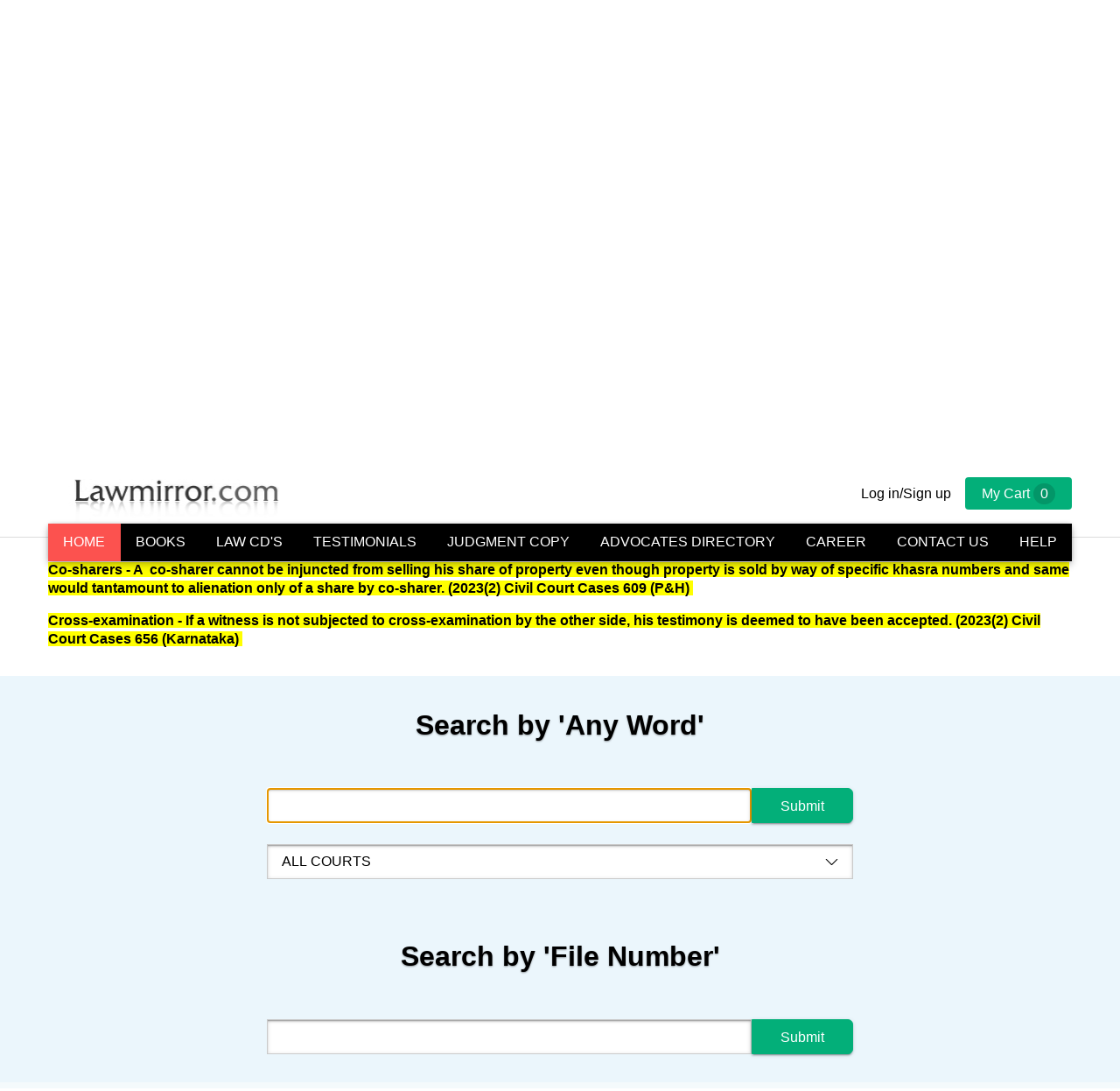

--- FILE ---
content_type: text/html; charset=UTF-8
request_url: https://lawmirror.com/
body_size: 10999
content:

<!DOCTYPE html>
<html lang='en'>

	<!--Starting of HEAD Section -->
	<head>
	    <meta http-equiv="Content-Type" content="text/html; charset=utf-8">
	    <meta name="viewport" content="width=device-width, initial-scale=1">	
		<!--Inclding Meta Web Tags -->
		
            <meta name="geo.country" content="IN" >
			<meta name="author" content="Chander Mohan" >
			<meta name="designer" content="Vineet Gupta" >
			<meta name="revisit-after" content="2 day" >
			<meta name="publisher" content="https://plus.google.com/106693177473259869641" >
			<meta name="referrer" content="always" >
			<meta name="generator" content="Custom software by Vineet Gupta" >		<!--Ending Meta Web Tags -->

        <!-- Prefetch DNS for external assets -->
        <link rel="dns-prefetch" href="//www.google-analytics.com">
        <link rel="dns-prefetch" href="//pagead2.googlesyndication.com">
        
        <!-- Preconnect for external assets -->
        <link rel="preconnect" href="//www.google-analytics.com" crossorigin>
        <link rel="preconnect" href="//pagead2.googlesyndication.com" crossorigin>
		<script src="https://ajax.googleapis.com/ajax/libs/jquery/2.2.4/jquery.min.js"></script>
		
		<!--Starting of Titile of the Web Page -->
			<title>LawMirror Homepage - LawMirror.com - Online Legal Resources
</title>

    		<!-- Ending of Titile of the Web Page -->

		<!--Inclding of single CSS File for all pages -->
		
		<link rel="stylesheet" type="text/css" href="https://lawmirror.com/assets/css/lawmirror.css" media="all">
		<!-- Inclding Jquery -->
		<script src="https://lawmirror.com/assets/js/jquery-2.2.4.min.js" async ></script>
		<!-- Ending Jquery inclusion -->
		
		<!--Inclding all other JS Scripts According the Web Page Name -->
				<script type="application/ld+json">
			{
				"@context": "http://schema.org",
				"@type":"WebSite",
				"url":"http://lawmirror.com",
				"potentialAction": {
					"@type": "SearchAction",
					"target": "http://lawmirror.com/search/search.php?q={search_term_string}&sel=headnote&court=0&page=1",
					"query-input": "required name=search_term_string"
				}
			}
		</script>

		<!-- End of inclusion of all other JS Scripts -->
		
		<!-- Google Tag Manager -->
        <script>(function(w,d,s,l,i){w[l]=w[l]||[];w[l].push({'gtm.start':
        new Date().getTime(),event:'gtm.js'});var f=d.getElementsByTagName(s)[0],
        j=d.createElement(s),dl=l!='dataLayer'?'&l='+l:'';j.async=true;j.src=
        'https://www.googletagmanager.com/gtm.js?id='+i+dl;f.parentNode.insertBefore(j,f);
        })(window,document,'script','dataLayer','GTM-NW2L52MV');</script>
        <!-- End Google Tag Manager -->
				
	</head>
	<!--Ending of HEAD Section -->

	<!--Starting of Body Section -->
	<body>
				<!-- Google Tag Manager (noscript) -->
        <noscript><iframe src="https://www.googletagmanager.com/ns.html?id=GTM-NW2L52MV"
        height="0" width="0" style="display:none;visibility:hidden"></iframe></noscript>
        <!-- End Google Tag Manager (noscript) -->
				<!--Starting of static header Section -->
		  <header class="topbar-navbar-wrapper">
      <!-- topbar starts here -->
      <div class="topbar" id="js-topbar">
        <div class="container topbar-container">
          <div class="ham-logo-wrapper">
            <div class="" id="hamburger">
              <svg width="24px" height="24px" viewBox="0 0 48 48"><path d="M6 36h36v-4H6v4zm0-10h36v-4H6v4zm0-14v4h36v-4H6z"></path></svg>
            </div>
        <a href="https://lawmirror.com/">  <img class="logo" src="https://lawmirror.com/assets/images/lawmirror-logo.jpg" alt="lawmirror logo"></a>
          </div>
													<div class="topbar-user-toggler">
						<svg xmlns="http://www.w3.org/2000/svg" viewBox="0 0 350 350"><path d="M175 171.173c38.914 0 70.463-38.318 70.463-85.586C245.463 38.317 235.105 0 175 0s-70.465 38.318-70.465 85.587c0 47.268 31.55 85.586 70.465 85.586zM41.91 301.853c-.013-2.882-.025-.812 0 0zM308.085 304.104c.038-.79.013-5.474 0 0z"/><path d="M307.935 298.397c-1.305-82.342-12.06-105.805-94.352-120.657 0 0-11.584 14.76-38.584 14.76s-38.587-14.76-38.587-14.76C55.018 192.43 43.61 215.545 42.11 295.722c-.123 6.547-.18 6.89-.202 6.13.005 1.425.01 4.06.01 8.652 0 0 19.593 39.496 133.08 39.496 113.487 0 133.08-39.496 133.08-39.496 0-2.95.003-5.003.006-6.4-.022.47-.066-.44-.15-5.707z"/></svg>
					</div>
										<div class="user-info-wrapper">
						<ul class="topbar-login-signup-cart">
								
								<li><a class="login" href="/users/login.php">Log in/Sign up</a></li>
													</ul>
					</div>
					<a href="/cart/cart.php" class="cart-btn">
						
								 <span>My Cart</span> <span class="cart-value" >0</span>						</a>
        </div>
      </div>

      <!-- navbar starts here -->
      <div class="navbar" id="js-navbar">
        <div class="container">
          <nav class="nav">
			<ul class='nav-links'>
		<li class='active'>
					<a href='/' class='current active' title="LawMirror Homepage">
						Home
					</a>
				</li>
		<li class='aactive'>
					<a href='/lawbooks/' class='active' title="Law Books">
						Books
					</a>
				</li>
		<li class='aactive'>
					<a href='/cds/' class='active' title="Law CD's">
						Law CD's
					</a>
				</li>
		<li class='aactive'>
					<a href='/testimonials/' class='active' title="Testimonials - LawMirror.com">
						Testimonials
					</a>
				</li>
		<li class='aactive'>
					<a href='/jcopy/' class='active' title="How to Get a Judgments Copy">
						Judgment Copy
					</a>
				</li>
		<li class='aactive'>
					<a href='/adv_dir/' class='active' title="Advocates Direcotry">
						Advocates Directory
					</a>
				</li>
		<li class='aactive'>
					<a href='/career/' class='active' title="Career">
						Career
					</a>
				</li>
		<li class='aactive'>
					<a href='/contactus/' class='active' title="Contact us">
						Contact Us
					</a>
				</li>
		<li class='aactive'>
					<a href='/help/' class='active' title="Help">
						Help
					</a>
				</li>
	</ul>
          </nav>
          <div class="close" id="navbar-close">
            <svg xmlns="http://www.w3.org/2000/svg" viewBox="0 0 212.982 212.982"><path d="M131.804 106.49l75.936-75.935c6.99-6.99 6.99-18.323 0-25.312-6.99-6.99-18.322-6.99-25.312 0L106.49 81.18 30.555 5.242c-6.99-6.99-18.322-6.99-25.312 0-6.99 6.99-6.99 18.323 0 25.312L81.18 106.49 5.24 182.427c-6.99 6.99-6.99 18.323 0 25.312 6.99 6.99 18.322 6.99 25.312 0L106.49 131.8l75.938 75.937c6.99 6.99 18.322 6.99 25.312 0 6.99-6.99 6.99-18.323 0-25.313l-75.936-75.936z" fill-rule="evenodd" clip-rule="evenodd"/></svg>
          </div>
        </div>
      </div>
      <div class="navbar-bgoverlay"></div> 
    </header>				<!--Ending  of static header Section -->
				
				<!--Starting of navigation Section -->
						<!--Ending  of navigation Section -->
				
				<!--Starting of navigation login Section -->
						<!--Ending  of navigation login Section -->
				
				<!--Starting of contents Section -->
		<div class="banner" id="js-banner">
      <div class="container">
           <p style="text-align:center"><strong><span style="font-family:times new roman,times,serif"><span style="color:#008000"><span style="font-size:36px"><em>lawmirror.com</em></span></span></span></strong></p>

<p style="text-align:center"><strong><span style="font-size:18px"><span style="font-family:times new roman,times,serif">Easy and quick search - Professional made, excellent and superb head notes</span> </span></strong></p>

<div style="line-height: 21.3px; text-align: center;">
<p><strong><span style="color:#FFFFFF"><span style="font-size:18px"><em><span style="background-color:#008000">&nbsp;Buy law books - Competitive Exams - Students - Law Journals - Digests - Commentaries </span></em></span></span></strong></p>

<p><strong><span style="background-color:rgb(255, 255, 0)">Website updated upto August, 2025</span></strong></p>

<p><strong><span style="font-size:16px">Our Published Digests with Citations of S.C. &amp; All the High Courts of India &amp;&nbsp;Multiple cross references:</span></strong></p>

<p><strong>&nbsp;DIGEST NDPS 2014 - 2021&nbsp;</strong></p>

<div><span style="color:#FFFFFF"><strong><span style="background-color:#006400">&nbsp;DIGEST SUPREME COURT - IN TWO VOLUMES - &nbsp;2018 - 2023 (Upto June, 2023) With Multiple Cross References&nbsp;</span></strong></span></div>

<div><span style="color:#FFFFFF"><strong><span style="background-color:#006400">&nbsp;CIVIL, CRIMINAL, RENT, REVENUE, MATRIMONIAL, PROPERTY LAW, LAND ACQUISITION, MOTOR VEHICLES, ARBITRATION etc.etc., 2168 Pages.&nbsp;</span></strong></span></div>

<div><span style="color:#FFFFFF"><strong><strong><span style="font-size:16px"><span style="background-color:#006400">&nbsp;DIGEST CPC 2013 - &nbsp;2022&nbsp;</span></span></strong></strong></span></div>

<p><strong><span style="font-size:16px"><span style="color:#FFFFFF"><span style="background-color:#008000">&nbsp;DIGEST DISHONOUR OF CHEQUES 2011 - 2021&nbsp;</span><br>
<span style="background-color:#008000">&nbsp;DIGEST NDPS 2014 - 2021&nbsp;</span></span></span></strong></p>

<hr>
<p><strong><span style="color:#FFFFFF"><span style="font-size:16px"><span style="background-color:#008000">&nbsp;IMPORTANT DECISIONS&nbsp;</span></span></span></strong></p>

<p style="text-align:left"><br>
<strong><span style="background-color:#FFFF00">Bar of O.2.R.2 CPC - Nothing on record to establish what was the cause of action of plaintiff in earlier suit - Earlier suit for injunction - Suit for specific performance not barred U.O.2.R.2 CPC. (2023(2) Civil Court Cases 657 (P&amp;H)&nbsp;</span></strong></p>

<p style="text-align:left"><strong><span style="background-color:#FFFF00">Co-sharers - A &nbsp;co-sharer cannot be injuncted from selling his share of property even though property is sold by way of specific khasra numbers and same would tantamount to alienation only of a share by co-sharer. (2023(2) Civil Court Cases 609 (P&amp;H)&nbsp;</span></strong></p>

<p style="text-align:left"><strong><span style="background-color:#FFFF00">Cross-examination - If a witness is not subjected to cross-examination by the other side, his testimony is deemed to have been accepted. (2023(2) Civil Court Cases 656 (Karnataka)&nbsp;</span></strong></p>
</div>
      </div>
    </div>

 

    <!-- search by word start here -->
    <section class="searchbyword p-tb-2">
      <div class="container">
        <h1 class="section-title text-center">Search by 'Any Word'</h1>
		<form method="get" action="/search/search.php" class="form-inline m-t-3">
          <div class="search-form-wrapper">
            <div class="search-form-inline">
              <input type="text" spellcheck="true" maxlength="2048" name="q" id="lst-ib" size="41" title="Search" class="form-text-control" autofocus>
              <input type="submit" value="Submit" class="form-btn-control btn-primary">
            </div>
          </div>
          
          <input type="hidden" name="sel" value="headnote">

        <br>  
            
			<div class="search-form-wrapper" id="fcourt">
			  <select  name="court" class="form-select-control">
					<option value="0" selected='selected'>ALL COURTS</option>
					<option value="1" >SUPREME COURT OF INDIA</option>
					<option value="2">ALLAHABAD HIGH COURT</option>
					<option value="3">ANDHRA PRADESH HIGH COURT</option>
					<option value="4">BOMBAY HIGH COURT</option>
					<option value="5">CALCUTTA HIGH COURT</option>
					<option value="6">CHHATTISHGARH HIGH COURT</option>
					<option value="8">DELHI HIGH COURT</option>
					<option value="9">GUJARAT HIGH COURT</option>
					<option value="10">GUWAHATI HIGH COURT</option>
					<option value="11">HIMACHAL PRADESH HIGH COURT</option>
					<option value="12">JAMMU AND KASHMIR HIGH COURT</option>
					<option value="13">JHARKHAND HIGH COURT</option>
					<option value="14">KARNATAKA HIGH COURT</option>
					<option value="15">KERALA HIGH COURT</option>
					<option value="16">MADHYA PRADESH HIGH COURT</option>
					<option value="17">MADRAS HIGH COURT</option>
					<option value="18">ORISSA HIGH COURT</option>
					<option value="19">PATNA HIGH COURT</option>
					<option value="20">PUNJAB AND HARYANA HIGH COURT</option>
					<option value="21">RAJASTHAN HIGH COURT</option>
					<option value="22">SIKKIM HIGH COURT</option>
					<option value="23">UTTARAKHAND HIGH COURT</option>
					<option value="24">TELANGANA HIGH COURT</option>
			  </select>
			</div>
			<input type="hidden" name="page" value="1">
	  </form>
      </div>
    </section>
    <!-- search by Word ends here  -->
    
    <!-- search by File Number starts here -->
    <section class="searchbyword p-tb-2">
        <div class="container">
            <h1 class="section-title text-center">Search by 'File Number'</h1>
            
            <form method="get" action="/search/search.php" class="form-inline m-t-3">
                
                <div class="search-form-wrapper">
                    <div class="search-form-inline">
                        <input type="text" spellcheck="true" maxlength="2048" name="q" id="lst-ib" size="41" title="Search" class="form-text-control">
                        <input type="submit" value="Submit" class="form-btn-control btn-primary">
                    </div>
                    
                     <input type="hidden" name="sel1" value="filenumber">
                     <input type="hidden" name="court" value="0">
                     <input type="hidden" name="page" value="1">
                </div>
                
            </form>
        </div>
    </section>
    <!-- search by File Number ends here -->

    <!-- search by citation starts here -->
    <section class="searchbycitation p-tb-2">
      <div class="container">
        <h1 class="section-title text-center">Search by Citation</h1>
        <form class="form-inline m-t-2" method="get" action="/search/citation.php" id="citation">
          <div class="search-form-wrapper">
            <label>Journal Name</label>
            <div class="search-form-inline">

              <select name="journal" id='journal' class="form-text-control">
               <option selected='selected'>   Select Journal  </option>
				<option value='CIVIL COURT CASES'>CIVIL COURT CASES</option>
				<option value='CRIMINAL COURT CASES'>CRIMINAL COURT CASES</option>
				<option value='APEX COURT J'>APEX COURT J</option>
				<option value='LAWDIGITAL.IN'>LAWDIGITAL.IN</option>
				<option value='CONSUMER LAW TODAY'>CONSUMER LAW TODAY</option>
				<option value='PUNJAB LAW JOURNAL'>PUNJAB LAW JOURNAL</option>
				<option value='RECENT SERVICE JUDGMENTS'>RECENT SERVICE JUDGMENTS</option>
				<option value=''></option><option value=' AIR M.P.'> AIR M.P.</option><option value='ACCIDENT AND COMPENSATION CASES'>ACCIDENT AND COMPENSATION CASES</option><option value='ACCIDENT AND INSURANCE CLAIMS JOURNAL'>ACCIDENT AND INSURANCE CLAIMS JOURNAL</option><option value='ACCIDENT CLAIMS JOURNAL'>ACCIDENT CLAIMS JOURNAL</option><option value='ACCIDENTS AND INSURANCE CLAIMS JOURNAL'>ACCIDENTS AND INSURANCE CLAIMS JOURNAL</option><option value='ACCIDENTS CLAIMS JOURNAL'>ACCIDENTS CLAIMS JOURNAL</option><option value='ADMINISTRATIVE TRIBUNAL CASES'>ADMINISTRATIVE TRIBUNAL CASES</option><option value='AIR - '>AIR - </option><option value='AIR - A.P.'>AIR - A.P.</option><option value='AIR - A.P. - NOC'>AIR - A.P. - NOC</option><option value='AIR - ALLAHABAD'>AIR - ALLAHABAD</option><option value='AIR - ALLAHABAD - NOC'>AIR - ALLAHABAD - NOC</option><option value='AIR - ANDHARA PRADESH'>AIR - ANDHARA PRADESH</option><option value='AIR - ANDHARA PRADESH - NOC'>AIR - ANDHARA PRADESH - NOC</option><option value='AIR - ANDHRA PRADESH'>AIR - ANDHRA PRADESH</option><option value='AIR - BOMBAY'>AIR - BOMBAY</option><option value='AIR - BOMBAY - NOC'>AIR - BOMBAY - NOC</option><option value='AIR - CALCUTTA'>AIR - CALCUTTA</option><option value='AIR - CALCUTTA - NOC'>AIR - CALCUTTA - NOC</option><option value='AIR - CC'>AIR - CC</option><option value='AIR - CHHATTISGARH'>AIR - CHHATTISGARH</option><option value='AIR - CIVIL CASES'>AIR - CIVIL CASES</option><option value='AIR - DELHI'>AIR - DELHI</option><option value='AIR - DELHI - NOC'>AIR - DELHI - NOC</option><option value='AIR - GAUHATI'>AIR - GAUHATI</option><option value='AIR - GOA'>AIR - GOA</option><option value='AIR - GUJARAT'>AIR - GUJARAT</option><option value='AIR - GUJARAT - NOC'>AIR - GUJARAT - NOC</option><option value='AIR - H.P.'>AIR - H.P.</option><option value='AIR - HCR - BOMBAY'>AIR - HCR - BOMBAY</option><option value='AIR - HCR - BOMBAY - CRIMINAL'>AIR - HCR - BOMBAY - CRIMINAL</option><option value='AIR - HCR - BOMBAY - NOC'>AIR - HCR - BOMBAY - NOC</option><option value='AIR - HCR - JHARKHAND'>AIR - HCR - JHARKHAND</option><option value='AIR - HCR - JHARKHAND - NOC'>AIR - HCR - JHARKHAND - NOC</option><option value='AIR - HCR - KARNATAKA'>AIR - HCR - KARNATAKA</option><option value='AIR - HCR - KARNATAKA - NOC'>AIR - HCR - KARNATAKA - NOC</option><option value='AIR - HIMACHAL PRADESH'>AIR - HIMACHAL PRADESH</option><option value='AIR - HIMACHAL PRADESH - NOC'>AIR - HIMACHAL PRADESH - NOC</option><option value='AIR - HIMICHAL PRADESH'>AIR - HIMICHAL PRADESH</option><option value='AIR - HYDERABAD'>AIR - HYDERABAD</option><option value='AIR - J&K'>AIR - J&K</option><option value='AIR - JANDK'>AIR - JANDK</option><option value='AIR - JHARKHAND'>AIR - JHARKHAND</option><option value='AIR - JHARKHAND - NOC'>AIR - JHARKHAND - NOC</option><option value='AIR - KARNATAKA'>AIR - KARNATAKA</option><option value='AIR - KARNATAKA - NOC'>AIR - KARNATAKA - NOC</option><option value='AIR - KERALA'>AIR - KERALA</option><option value='AIR - KERALA - NOC'>AIR - KERALA - NOC</option><option value='AIR - M.P.'>AIR - M.P.</option><option value='AIR - MADHYA PRADESH'>AIR - MADHYA PRADESH</option><option value='AIR - MADHYA PRADESH - NOC'>AIR - MADHYA PRADESH - NOC</option><option value='AIR - MADRAS'>AIR - MADRAS</option><option value='AIR - MADRAS - NOC'>AIR - MADRAS - NOC</option><option value='AIR - MANIPUR'>AIR - MANIPUR</option><option value='AIR - MEGHALAYA'>AIR - MEGHALAYA</option><option value='AIR - MYSORE'>AIR - MYSORE</option><option value='AIR - ORISSA'>AIR - ORISSA</option><option value='AIR - ORISSA - NOC'>AIR - ORISSA - NOC</option><option value='AIR - P&H'>AIR - P&H</option><option value='AIR - P&H - NOC'>AIR - P&H - NOC</option><option value='AIR - PATNA'>AIR - PATNA</option><option value='AIR - PUNJAB AND HARYANA'>AIR - PUNJAB AND HARYANA</option><option value='AIR - RAJASTHAN'>AIR - RAJASTHAN</option><option value='AIR - RAJASTHAN - NOC'>AIR - RAJASTHAN - NOC</option><option value='AIR - SC'>AIR - SC</option><option value='AIR - SIKKIM'>AIR - SIKKIM</option><option value='AIR - SIKKIM - NOC'>AIR - SIKKIM - NOC</option><option value='AIR - SUPREME COURT'>AIR - SUPREME COURT</option><option value='AIR - SUPREME COURT - CIVIL'>AIR - SUPREME COURT - CIVIL</option><option value='AIR - SUPREME COURT - CRIMINAL'>AIR - SUPREME COURT - CRIMINAL</option><option value='AIR - SUPREME COURT - WEEKLY'>AIR - SUPREME COURT - WEEKLY</option><option value='AIR - TELANGANA'>AIR - TELANGANA</option><option value='AIR - TRIPURA'>AIR - TRIPURA</option><option value='AIR - UTTARAKHAND'>AIR - UTTARAKHAND</option><option value='AIR - UTTARANCHAL'>AIR - UTTARANCHAL</option><option value='AIR - UTTARANCHAL - NOC'>AIR - UTTARANCHAL - NOC</option><option value='AIR -Orissa'>AIR -Orissa</option><option value='AIR -Sikkim'>AIR -Sikkim</option><option value='AIR -Uttarakhand '>AIR -Uttarakhand </option><option value='AIR ACCIDENT CLAIMS & COMPENSATION CASES'>AIR ACCIDENT CLAIMS & COMPENSATION CASES</option><option value='AIR Allahabad'>AIR Allahabad</option><option value='AIR CHEQUE DISHONOUR REPORTS'>AIR CHEQUE DISHONOUR REPORTS</option><option value='AIR CIVIL CASES'>AIR CIVIL CASES</option><option value='AIR DISHONOUR OF CHEQUE	'>AIR DISHONOUR OF CHEQUE	</option><option value='AIR DISHONOUR OF CHEQUE'>AIR DISHONOUR OF CHEQUE</option><option value='AIR H.P.'>AIR H.P.</option><option value='AIR M.P. '>AIR M.P. </option><option value='AIR TRIPURA'>AIR TRIPURA</option><option value='AIR-JHARKHAND'>AIR-JHARKHAND</option><option value='AIR-Rajasthan'>AIR-Rajasthan</option><option value='AIR-SupremeCourt'>AIR-SupremeCourt</option><option value='ALL INDIA CASES'>ALL INDIA CASES</option><option value='ALL INDIA CASES - SN'>ALL INDIA CASES - SN</option><option value='ALL INDIA CRIMINAL LAW REPORTER'>ALL INDIA CRIMINAL LAW REPORTER</option><option value='ALL INDIA HIGH COURT CASES'>ALL INDIA HIGH COURT CASES</option><option value='ALL INDIA HIGH COURT CASES - NOC'>ALL INDIA HIGH COURT CASES - NOC</option><option value='ALL INDIA LAND LAW REPORTER'>ALL INDIA LAND LAW REPORTER</option><option value='ALL INDIA SERVICES REPORTS'>ALL INDIA SERVICES REPORTS</option><option value='ALL MAHARASHTRA REPORTS'>ALL MAHARASHTRA REPORTS</option><option value='ALL MAHARASHTRA REPORTS - CRIMINAL'>ALL MAHARASHTRA REPORTS - CRIMINAL</option><option value='ALL MAHARASHTRA REPORTS - CRIMINAL - JOURNAL SECTION'>ALL MAHARASHTRA REPORTS - CRIMINAL - JOURNAL SECTION</option><option value='ALL MAHARASHTRA REPORTS - CRIMINAL - NOC'>ALL MAHARASHTRA REPORTS - CRIMINAL - NOC</option><option value='ALL MAHARASHTRA REPORTS - JOURNAL SECTION'>ALL MAHARASHTRA REPORTS - JOURNAL SECTION</option><option value='ALL MAHARASHTRA REPORTS - NOC'>ALL MAHARASHTRA REPORTS - NOC</option><option value='ALL MAHARASHTRA REPORTS - SUPREME COURT'>ALL MAHARASHTRA REPORTS - SUPREME COURT</option><option value='ALL MAHARASHTRA SCC REPORTER'>ALL MAHARASHTRA SCC REPORTER</option><option value='ALL MAHARASHTRA SCC REPORTER - OCC'>ALL MAHARASHTRA SCC REPORTER - OCC</option><option value='ALL MAHARASHTRA SUPREME COURT CASES REPORTER'>ALL MAHARASHTRA SUPREME COURT CASES REPORTER</option><option value='ALL MAHARASTHA SUPREME COURT CASES REPORTER'>ALL MAHARASTHA SUPREME COURT CASES REPORTER</option><option value='ALL MAHARASTHA SUPREME COURT CASES REPORTER - CRIMINAL'>ALL MAHARASTHA SUPREME COURT CASES REPORTER - CRIMINAL</option><option value='ALLAHABAD CIVIL JOURNAL'>ALLAHABAD CIVIL JOURNAL</option><option value='ALLAHABAD CRIMINAL CASES'>ALLAHABAD CRIMINAL CASES</option><option value='ALLAHABAD CRIMINAL CASES - SN'>ALLAHABAD CRIMINAL CASES - SN</option><option value='ALLAHABAD CRIMINAL REPORTS'>ALLAHABAD CRIMINAL REPORTS</option><option value='ALLAHABAD CRIMINAL RULINGS'>ALLAHABAD CRIMINAL RULINGS</option><option value='ALLAHABAD DAILY JUDGMENT'>ALLAHABAD DAILY JUDGMENT</option><option value='ALLAHABAD DAILY JUDGMENTS'>ALLAHABAD DAILY JUDGMENTS</option><option value='ALLAHABAD DAILY JUDGMENTS - SN'>ALLAHABAD DAILY JUDGMENTS - SN</option><option value='ALLAHABAD INDIA SERVICES REPORTS'>ALLAHABAD INDIA SERVICES REPORTS</option><option value='ALLAHABAD LAW JOURNAL'>ALLAHABAD LAW JOURNAL</option><option value='ALLAHABAD LAW JOURNAL - NOC'>ALLAHABAD LAW JOURNAL - NOC</option><option value='ALLAHABAD LAW REPORTER'>ALLAHABAD LAW REPORTER</option><option value='ALLAHABAD LAW REPORTS'>ALLAHABAD LAW REPORTS</option><option value='ALLAHABAD LAW REPORTS - SN'>ALLAHABAD LAW REPORTS - SN</option><option value='ALLAHABAD RENT CASES'>ALLAHABAD RENT CASES</option><option value='ALLAHABAD WEEKLY CASES'>ALLAHABAD WEEKLY CASES</option><option value='ALLAHABAD WEEKLY REPORTER'>ALLAHABAD WEEKLY REPORTER</option><option value='ANDH LR - CRI'>ANDH LR - CRI</option><option value='ANDHARA LAW TIMES'>ANDHARA LAW TIMES</option><option value='ANDHARA LAW TIMES - CRIMINAL'>ANDHARA LAW TIMES - CRIMINAL</option><option value='ANDHARA LEGAL DECISIONS'>ANDHARA LEGAL DECISIONS</option><option value='ANDHARA LR'>ANDHARA LR</option><option value='ANDHARA LR - CRIMINAL'>ANDHARA LR - CRIMINAL</option><option value='ANDHRA LAW DECISIONS'>ANDHRA LAW DECISIONS</option><option value='ANDHRA LAW DECISIONS - CRIMINAL'>ANDHRA LAW DECISIONS - CRIMINAL</option><option value='ANDHRA LAW TIMES'>ANDHRA LAW TIMES</option><option value='ANDHRA LAW TIMES - CRIMINAL'>ANDHRA LAW TIMES - CRIMINAL</option><option value='ANDHRA LEGAL DECISIONS'>ANDHRA LEGAL DECISIONS</option><option value='ANDHRA LEGAL DECISIONS - CRIMINAL'>ANDHRA LEGAL DECISIONS - CRIMINAL</option><option value='ANDHRA PRADESH LAW JOURNAL'>ANDHRA PRADESH LAW JOURNAL</option><option value='ANDHRA WEEKLY REPORTER'>ANDHRA WEEKLY REPORTER</option><option value='Apex Court J'>Apex Court J</option><option value='APEX CRIMINAL'>APEX CRIMINAL</option><option value='APEX DECISIONS - DELHI'>APEX DECISIONS - DELHI</option><option value='APEX DECISIONS - SUPREME COURT'>APEX DECISIONS - SUPREME COURT</option><option value='APRADH NIRNAY JOURNAL'>APRADH NIRNAY JOURNAL</option><option value='ARBITRATION LAW REPORTER'>ARBITRATION LAW REPORTER</option><option value='ARC'>ARC</option><option value='ASSAM LAW REPORTS'>ASSAM LAW REPORTS</option><option value='BANKING CASES'>BANKING CASES</option><option value='BANKING CASES - NOC'>BANKING CASES - NOC</option><option value='BANKING COMMERCIAL LAW REPORTER'>BANKING COMMERCIAL LAW REPORTER</option><option value='BANKING JUDGMENTS'>BANKING JUDGMENTS</option><option value='BANKING LAW JUDGMENTS'>BANKING LAW JUDGMENTS</option><option value='BANKMANN'>BANKMANN</option><option value='BIHAR BAR COUNCIL JOURNAL'>BIHAR BAR COUNCIL JOURNAL</option><option value='BIHAR LAW JOURNAL'>BIHAR LAW JOURNAL</option><option value='BIHAR LAW JOURNAL REPORTS'>BIHAR LAW JOURNAL REPORTS</option><option value='BIHAR LAW JUDGMENTS'>BIHAR LAW JUDGMENTS</option><option value='BILASPUR LAW JOURNAL'>BILASPUR LAW JOURNAL</option><option value='BOMBAY CASES REPORTER'>BOMBAY CASES REPORTER</option><option value='BOMBAY CASES REPORTER - CRIMINAL'>BOMBAY CASES REPORTER - CRIMINAL</option><option value='BOMBAY LAW REPORTER'>BOMBAY LAW REPORTER</option><option value='BOMBAY RENT CASES'>BOMBAY RENT CASES</option><option value='CALCUTTA CRIMINAL LAW REPORTER'>CALCUTTA CRIMINAL LAW REPORTER</option><option value='CALCUTTA HIGH COURT NOTES'>CALCUTTA HIGH COURT NOTES</option><option value='CALCUTTA LAW JOURNAL'>CALCUTTA LAW JOURNAL</option><option value='CALCUTTA LAW TIMES'>CALCUTTA LAW TIMES</option><option value='CALCUTTA TAX CASES'>CALCUTTA TAX CASES</option><option value='CALCUTTA WEEKLY NOTES'>CALCUTTA WEEKLY NOTES</option><option value='CCJ'>CCJ</option><option value='CHANDIGARH CRIMINAL CASES'>CHANDIGARH CRIMINAL CASES</option><option value='CHANDIGARH LAW REPORTER'>CHANDIGARH LAW REPORTER</option><option value='CHANDIGARH LAW REPORTS'>CHANDIGARH LAW REPORTS</option><option value='CHANDIGARH LAW REPORTS - CIVIL AND CRIMINAL'>CHANDIGARH LAW REPORTS - CIVIL AND CRIMINAL</option><option value='CHHATISGARH LAW JOURNAL'>CHHATISGARH LAW JOURNAL</option><option value='CHHATISGARH LAW JOURNAL - SN'>CHHATISGARH LAW JOURNAL - SN</option><option value='CHHATTISGARH LAW REPORTS WEEKLY'>CHHATTISGARH LAW REPORTS WEEKLY</option><option value='CHHATTISGARH LAW REPROTS - WEEKLY'>CHHATTISGARH LAW REPROTS - WEEKLY</option><option value='CIVIL APPEAL JOURNAL - SUPREME COURT'>CIVIL APPEAL JOURNAL - SUPREME COURT</option><option value='CIVIL COURT CASES'>CIVIL COURT CASES</option><option value='CIVIL COURT RULINGS'>CIVIL COURT RULINGS</option><option value='CIVIL CURT CASES'>CIVIL CURT CASES</option><option value='CIVIL LAW CASES'>CIVIL LAW CASES</option><option value='CIVIL LAW JOURNAL'>CIVIL LAW JOURNAL</option><option value='CO-OPERATIVE LAW JOURNAL'>CO-OPERATIVE LAW JOURNAL</option><option value='CO-OPERATIVE LAW REPORTER'>CO-OPERATIVE LAW REPORTER</option><option value='COMPANY CASES'>COMPANY CASES</option><option value='COMPANY LAW JOURNAL'>COMPANY LAW JOURNAL</option><option value='CONSUMER LAW TODAY'>CONSUMER LAW TODAY</option><option value='CONSUMER PROTECTION CASES'>CONSUMER PROTECTION CASES</option><option value='CONSUMER PROTECTION JUDGMENTS'>CONSUMER PROTECTION JUDGMENTS</option><option value='CONSUMER PROTECTION REPORTER'>CONSUMER PROTECTION REPORTER</option><option value='CONTRACTS AND TENDERS LAW JOURNAL'>CONTRACTS AND TENDERS LAW JOURNAL</option><option value='COPYRIGHT AND TRADEMARK REPORTER'>COPYRIGHT AND TRADEMARK REPORTER</option><option value='COPYRIGHT AND TRADEMARKS REPORTER'>COPYRIGHT AND TRADEMARKS REPORTER</option><option value='CORPORATE LAW ADVISOR'>CORPORATE LAW ADVISOR</option><option value='CORPORATE LAW ADVISOR - SN'>CORPORATE LAW ADVISOR - SN</option><option value='CORPORATE LAW CASES'>CORPORATE LAW CASES</option><option value='CRI LJ'>CRI LJ</option><option value='CRI.LJ'>CRI.LJ</option><option value='CRIAPPR SC'>CRIAPPR SC</option><option value='CRIMES'>CRIMES</option><option value='CRIMES - SC'>CRIMES - SC</option><option value='CRIMES - SHORT NOTES'>CRIMES - SHORT NOTES</option><option value='CRIMINAL APPEAL REPORTS - SUPREME COURT'>CRIMINAL APPEAL REPORTS - SUPREME COURT</option><option value='CRIMINAL COURT CASES'>CRIMINAL COURT CASES</option><option value='CRIMINAL LAW CASES'>CRIMINAL LAW CASES</option><option value='CRIMINAL LAW JOURNAL'>CRIMINAL LAW JOURNAL</option><option value='CRIMINAL LAW JOURNAL - NOC'>CRIMINAL LAW JOURNAL - NOC</option><option value='CRIMINAL LAW REPORTER'>CRIMINAL LAW REPORTER</option><option value='CRIMINAL LAW REPORTER - MADHYA PRADESH'>CRIMINAL LAW REPORTER - MADHYA PRADESH</option><option value='CRIMINAL LAW REPORTER - MAHARASHTRA AND GUJARAT'>CRIMINAL LAW REPORTER - MAHARASHTRA AND GUJARAT</option><option value='CRIMINAL LAW REPORTER - RAJASTHAN'>CRIMINAL LAW REPORTER - RAJASTHAN</option><option value='CRIMINAL LAW TIMES'>CRIMINAL LAW TIMES</option><option value='CULCUTTA TAX CASES'>CULCUTTA TAX CASES</option><option value='CURRENT CIVIL CASES'>CURRENT CIVIL CASES</option><option value='CURRENT CIVIL CASES - SN'>CURRENT CIVIL CASES - SN</option><option value='CURRENT CIVIL CASES - SUPREME COURT'>CURRENT CIVIL CASES - SUPREME COURT</option><option value='CURRENT CRIMINAL REPORTS'>CURRENT CRIMINAL REPORTS</option><option value='CURRENT JUDGMENTS - CRIMINAL - RAJASTHAN AND SUPREME COURT'>CURRENT JUDGMENTS - CRIMINAL - RAJASTHAN AND SUPREME COURT</option><option value='CURRENT JUDGMENTS - RAJASTHAN (CRIMINAL)'>CURRENT JUDGMENTS - RAJASTHAN (CRIMINAL)</option><option value='CURRENT JUGMENTS - CIVIL - RAJASTHAN'>CURRENT JUGMENTS - CIVIL - RAJASTHAN</option><option value='CURRENT JUGMENTS - CRIMINAL - RAJASTHAN'>CURRENT JUGMENTS - CRIMINAL - RAJASTHAN</option><option value='CURRENT LAW JOURNAL'>CURRENT LAW JOURNAL</option><option value='CURRENT LAW JOURNAL - CIVIL'>CURRENT LAW JOURNAL - CIVIL</option><option value='CURRENT LAW JOURNAL - CIVIL, CRIMINAL, REVENUE'>CURRENT LAW JOURNAL - CIVIL, CRIMINAL, REVENUE</option><option value='CURRENT LAW JOURNAL - CRIMINAL'>CURRENT LAW JOURNAL - CRIMINAL</option><option value='CURRENT LAW JOURNAL - HIMACHAL PRADESH'>CURRENT LAW JOURNAL - HIMACHAL PRADESH</option><option value='CURRENT LAW JOURNAL - SERVICE'>CURRENT LAW JOURNAL - SERVICE</option><option value='CURRENT LAW JOURNAL - SUPREME COURT'>CURRENT LAW JOURNAL - SUPREME COURT</option><option value='CURRENT LAW REPORTER'>CURRENT LAW REPORTER</option><option value='CURRENT LAW REPORTS'>CURRENT LAW REPORTS</option><option value='CURRENT TAMILNADU CASES'>CURRENT TAMILNADU CASES</option><option value='CURRENT TAX REPORTER'>CURRENT TAX REPORTER</option><option value='CURRENT WRIT CASES'>CURRENT WRIT CASES</option><option value='CUTTACK LAW REPORTS'>CUTTACK LAW REPORTS</option><option value='CUTTACK WEEKLY REPORTS'>CUTTACK WEEKLY REPORTS</option><option value='CUTTAK LAW TIMES'>CUTTAK LAW TIMES</option><option value='CUTTAK LAW TIMES - CRIMINAL'>CUTTAK LAW TIMES - CRIMINAL</option><option value='CUTTAK WEEKLY REPORTS'>CUTTAK WEEKLY REPORTS</option><option value='DEBTS RECOVERY TRIBUNAL CASES'>DEBTS RECOVERY TRIBUNAL CASES</option><option value='DELHI LAW TIMES'>DELHI LAW TIMES</option><option value='DELHI LAW TIMES - CASES NOTES'>DELHI LAW TIMES - CASES NOTES</option><option value='DELHI LAW TIMES - CRIMINAL'>DELHI LAW TIMES - CRIMINAL</option><option value='DELHI LAWYER'>DELHI LAWYER</option><option value='DELHI REPORTED JUDGMENTS'>DELHI REPORTED JUDGMENTS</option><option value='DISHONOUR OF CHEQUE'>DISHONOUR OF CHEQUE</option><option value='DISHONOUR OF CHEQUE REPORTER'>DISHONOUR OF CHEQUE REPORTER</option><option value='DIVORCE AND MATRIMONIAL CASES'>DIVORCE AND MATRIMONIAL CASES</option><option value='DIWANI NIRNAY JOURNAL'>DIWANI NIRNAY JOURNAL</option><option value='DRUGS CASES (NARCOTICS)'>DRUGS CASES (NARCOTICS)</option><option value='EAST CRIMINAL CASES'>EAST CRIMINAL CASES</option><option value='EASTERN CRIMINAL CASES'>EASTERN CRIMINAL CASES</option><option value='EDDUCATION AND SERVICE CASES'>EDDUCATION AND SERVICE CASES</option><option value='EDUCATION AND SERVICE CASES'>EDUCATION AND SERVICE CASES</option><option value='EDUCATION LAW CASES'>EDUCATION LAW CASES</option><option value='ENERGY LAW REPORTS'>ENERGY LAW REPORTS</option><option value='ENVIRONMENT AND FOREST LAW TIMES'>ENVIRONMENT AND FOREST LAW TIMES</option><option value='ESSENTIAL COMMODITIES CASES'>ESSENTIAL COMMODITIES CASES</option><option value='EXCISE AND CUSTOM CASES'>EXCISE AND CUSTOM CASES</option><option value='EXCISE AND CUSTOMS REPORTER'>EXCISE AND CUSTOMS REPORTER</option><option value='EXCISE AND CUSTOMS REPORTS'>EXCISE AND CUSTOMS REPORTS</option><option value='EXCISE AND FOOD ADULTERATION REPORTS'>EXCISE AND FOOD ADULTERATION REPORTS</option><option value='EXCISE LAW TIMES'>EXCISE LAW TIMES</option><option value='FACTORIES AND LABOUR REPORTS'>FACTORIES AND LABOUR REPORTS</option><option value='FACTORIES JOURNAL REPORTS'>FACTORIES JOURNAL REPORTS</option><option value='FEC CIV R'>FEC CIV R</option><option value='FEMI JURIS CURRENT CASES'>FEMI JURIS CURRENT CASES</option><option value='FOOD ADULTERATION CASES'>FOOD ADULTERATION CASES</option><option value='FOOD ADULTERATION JOURNAL'>FOOD ADULTERATION JOURNAL</option><option value='GAUHATI HIGH COURT CASES'>GAUHATI HIGH COURT CASES</option><option value='GAUHATI LAW DECISIONS'>GAUHATI LAW DECISIONS</option><option value='GAUHATI LAW JOURNAL'>GAUHATI LAW JOURNAL</option><option value='GAUHATI LAW REPORTER'>GAUHATI LAW REPORTER</option><option value='GAUHATI LAW TIMES'>GAUHATI LAW TIMES</option><option value='GOA LAW REPORTER'>GOA LAW REPORTER</option><option value='GOA LAW TIMES'>GOA LAW TIMES</option><option value='GOODS AND SERVICE TAX CASES'>GOODS AND SERVICE TAX CASES</option><option value='GST LAW TIMES'>GST LAW TIMES</option><option value='GUJARAT CIVIL DECISIONS'>GUJARAT CIVIL DECISIONS</option><option value='GUJARAT CURRENT DECISIONS'>GUJARAT CURRENT DECISIONS</option><option value='GUJARAT LAW REPORTER'>GUJARAT LAW REPORTER</option><option value='GUJARAT LAW REPORTER - SN'>GUJARAT LAW REPORTER - SN</option><option value='HARYANA LAW REPORTER'>HARYANA LAW REPORTER</option><option value='HARYANA RENT REPORTER'>HARYANA RENT REPORTER</option><option value='HIMACHAL LAW REPORTER'>HIMACHAL LAW REPORTER</option><option value='HINDU LAW REPORTER'>HINDU LAW REPORTER</option><option value='HYDERABAD LAW TIMES'>HYDERABAD LAW TIMES</option><option value='HYDERABAD LAW TIMES - CRIMINAL'>HYDERABAD LAW TIMES - CRIMINAL</option><option value='INCOME TAX REPORTER'>INCOME TAX REPORTER</option><option value='INCOME TAX REPORTS'>INCOME TAX REPORTS</option><option value='INDIA LAW REPORTERS - CUTTACK'>INDIA LAW REPORTERS - CUTTACK</option><option value='INDIA LAW REPORTS - KARNATAKA'>INDIA LAW REPORTS - KARNATAKA</option><option value='INDIA LAW REPORTS - KERALA'>INDIA LAW REPORTS - KERALA</option><option value='INDIA LAW REPORTS - PUNJAB AND HARYANA'>INDIA LAW REPORTS - PUNJAB AND HARYANA</option><option value='INDIAN CIVIL CASES'>INDIAN CIVIL CASES</option><option value='INDIAN LAW DECISIONS'>INDIAN LAW DECISIONS</option><option value='INDIAN LAW REPORT - KARNATAKA'>INDIAN LAW REPORT - KARNATAKA</option><option value='INDIAN LAW REPORTER - CALCUTTA'>INDIAN LAW REPORTER - CALCUTTA</option><option value='INDIAN LAW REPORTER - HIMACHAL PRADESH'>INDIAN LAW REPORTER - HIMACHAL PRADESH</option><option value='INDIAN LAW REPORTER - MADHYA PRADESH'>INDIAN LAW REPORTER - MADHYA PRADESH</option><option value='INDIAN LAW REPORTER - MYSORE'>INDIAN LAW REPORTER - MYSORE</option><option value='INDIAN LAW REPORTERS - CUTTACK'>INDIAN LAW REPORTERS - CUTTACK</option><option value='INDIAN LAW REPORTS - ALLAHABAD'>INDIAN LAW REPORTS - ALLAHABAD</option><option value='INDIAN LAW REPORTS - ANDHRA PRADESH'>INDIAN LAW REPORTS - ANDHRA PRADESH</option><option value='INDIAN LAW REPORTS - BOMBAY'>INDIAN LAW REPORTS - BOMBAY</option><option value='INDIAN LAW REPORTS - CALCUTTA'>INDIAN LAW REPORTS - CALCUTTA</option><option value='INDIAN LAW REPORTS - CUTTACK'>INDIAN LAW REPORTS - CUTTACK</option><option value='INDIAN LAW REPORTS - DELHI'>INDIAN LAW REPORTS - DELHI</option><option value='INDIAN LAW REPORTS - GUJARAT'>INDIAN LAW REPORTS - GUJARAT</option><option value='INDIAN LAW REPORTS - HIMACHAL PRADESH'>INDIAN LAW REPORTS - HIMACHAL PRADESH</option><option value='INDIAN LAW REPORTS - KARNATAKA'>INDIAN LAW REPORTS - KARNATAKA</option><option value='INDIAN LAW REPORTS - KERALA'>INDIAN LAW REPORTS - KERALA</option><option value='INDIAN LAW REPORTS - M.P.'>INDIAN LAW REPORTS - M.P.</option><option value='INDIAN LAW REPORTS - MADRAS'>INDIAN LAW REPORTS - MADRAS</option><option value='INDIAN LAW REPORTS - PATNA'>INDIAN LAW REPORTS - PATNA</option><option value='INDIAN LAW REPORTS - PUNJAB'>INDIAN LAW REPORTS - PUNJAB</option><option value='INDIAN LAW REPORTS - PUNJAB AND HARYANA'>INDIAN LAW REPORTS - PUNJAB AND HARYANA</option><option value='INDIAN LAW REPORTS - RAJASTHAN'>INDIAN LAW REPORTS - RAJASTHAN</option><option value='ISJ (BANKING)'>ISJ (BANKING)</option><option value='ISJ BANKING'>ISJ BANKING</option><option value='JABALPUR LAW JOURNAL'>JABALPUR LAW JOURNAL</option><option value='JABALPUR LAW JOURNALS'>JABALPUR LAW JOURNALS</option><option value='JAMMU AND KASHMIR JUDGMENTS'>JAMMU AND KASHMIR JUDGMENTS</option><option value='JAMMU AND KASHMIR LAW REPORTS'>JAMMU AND KASHMIR LAW REPORTS</option><option value='JCR'>JCR</option><option value='JHARKHAND BAR COUNCIL JOURNAL'>JHARKHAND BAR COUNCIL JOURNAL</option><option value='JHARKHAND CASES REPORTER'>JHARKHAND CASES REPORTER</option><option value='JHARKHAND CASES REPORTER - SUPREME COURT'>JHARKHAND CASES REPORTER - SUPREME COURT</option><option value='JHARKHAND CIVIL REPORTS - JHARKHAND'>JHARKHAND CIVIL REPORTS - JHARKHAND</option><option value='JHARKHAND CIVIL REPORTS - SUPREME COURT'>JHARKHAND CIVIL REPORTS - SUPREME COURT</option><option value='JHARKHAND LAW JOURNAL REPORTS'>JHARKHAND LAW JOURNAL REPORTS</option><option value='JK JUGMENTS'>JK JUGMENTS</option><option value='JOURNAL OF CRIMINAL CASES'>JOURNAL OF CRIMINAL CASES</option><option value='JOURNAL OF CRIMINAL CASES - NARCOTICS'>JOURNAL OF CRIMINAL CASES - NARCOTICS</option><option value='JOURNAL OF CRIMINAL CASES - NEGOTIABLE'>JOURNAL OF CRIMINAL CASES - NEGOTIABLE</option><option value='JOURNAL OF SHIPPING CUSTOMS AND TRANSPORT LAWS'>JOURNAL OF SHIPPING CUSTOMS AND TRANSPORT LAWS</option><option value='JUDGMENT TODAY'>JUDGMENT TODAY</option><option value='KAJ'>KAJ</option><option value='KARNATAKA CIVIL AND CRIMINAL REPORTER'>KARNATAKA CIVIL AND CRIMINAL REPORTER</option><option value='KARNATAKA CIVIL AND CRIMINAL REPORTER - SHORT NOTES'>KARNATAKA CIVIL AND CRIMINAL REPORTER - SHORT NOTES</option><option value='KARNATAKA CIVIL AND CRIMINAL REPORTER - SN'>KARNATAKA CIVIL AND CRIMINAL REPORTER - SN</option><option value='KARNATAKA LAW JOURNAL'>KARNATAKA LAW JOURNAL</option><option value='KASHMIR LAW JOURNAL'>KASHMIR LAW JOURNAL</option><option value='KERALA HIGH COURT AND APEX COURT JUDGMENTS'>KERALA HIGH COURT AND APEX COURT JUDGMENTS</option><option value='KERALA HIGH COURT CASES'>KERALA HIGH COURT CASES</option><option value='KERALA LAW JOURNAL'>KERALA LAW JOURNAL</option><option value='KERALA LAW JOURNAL - NOC'>KERALA LAW JOURNAL - NOC</option><option value='KERALA LAW REPORTS'>KERALA LAW REPORTS</option><option value='KERALA LAW TIMES'>KERALA LAW TIMES</option><option value='KERALA LAW TIMES - SN'>KERALA LAW TIMES - SN</option><option value='KHC'>KHC</option><option value='LABOUR AND INDUSTRIAL CASES'>LABOUR AND INDUSTRIAL CASES</option><option value='LABOUR AND INDUSTRIAL CASES - NOC'>LABOUR AND INDUSTRIAL CASES - NOC</option><option value='LABOUR LAW JOURNAL'>LABOUR LAW JOURNAL</option><option value='LABOUR LAW NEWS'>LABOUR LAW NEWS</option><option value='LABOUR LAW NOTES'>LABOUR LAW NOTES</option><option value='LABOUR LAW REPORTER'>LABOUR LAW REPORTER</option><option value='LAND ACQUISITION AND COMPENSATION CASES'>LAND ACQUISITION AND COMPENSATION CASES</option><option value='LAND HERALD - PUNJAB'>LAND HERALD - PUNJAB</option><option value='LAND LAW REPORTER'>LAND LAW REPORTER</option><option value='LATEST HIMACHAL LAW JUDGMENTS'>LATEST HIMACHAL LAW JUDGMENTS</option><option value='Latest HLJ HP'>Latest HLJ HP</option><option value='LATEST JUDICIAL REPORTS'>LATEST JUDICIAL REPORTS</option><option value='LAW HEARLD - GUJARAT'>LAW HEARLD - GUJARAT</option><option value='LAW HEARLD - GUJARAT - SN'>LAW HEARLD - GUJARAT - SN</option><option value='LAW HERALD (PUNJAB)'>LAW HERALD (PUNJAB)</option><option value='LAW HERALD (PUNJAB) - SUPREME COURT WEEKLY'>LAW HERALD (PUNJAB) - SUPREME COURT WEEKLY</option><option value='LAW HERALD - PUNJAB'>LAW HERALD - PUNJAB</option><option value='LAW HERALD - PUNJAB - SUPREME COURT WEEKLY'>LAW HERALD - PUNJAB - SUPREME COURT WEEKLY</option><option value='LAW HERALED (SUPREME COURT WEEKLY)'>LAW HERALED (SUPREME COURT WEEKLY)</option><option value='LAW REPORT OF CRIMES'>LAW REPORT OF CRIMES</option><option value='LAW SUIT (SC)'>LAW SUIT (SC)</option><option value='LAW SUMMARY'>LAW SUMMARY</option><option value='LAW SUMMARY ANDHRA PRADESH'>LAW SUMMARY ANDHRA PRADESH</option><option value='LAW WEEKLY'>LAW WEEKLY</option><option value='LAW WEEKLY - CRIMINAL'>LAW WEEKLY - CRIMINAL</option><option value='LAWDIGITAL.IN'>LAWDIGITAL.IN</option><option value='LAWYERS'>LAWYERS</option><option value='LOCAL ACTS REPORTER'>LOCAL ACTS REPORTER</option><option value='LRI'>LRI</option><option value='LUCKNOW CIVIL DECISIONS'>LUCKNOW CIVIL DECISIONS</option><option value='LW'>LW</option><option value='M.C.R.'>M.C.R.</option><option value='MADHYA PRADESH ACCOMMODATION CONTROL JUDGMENTS'>MADHYA PRADESH ACCOMMODATION CONTROL JUDGMENTS</option><option value='MADHYA PRADESH HIGH COURT TODAY'>MADHYA PRADESH HIGH COURT TODAY</option><option value='MADHYA PRADESH HIGH COURT TODAY - CHHATTISGARH'>MADHYA PRADESH HIGH COURT TODAY - CHHATTISGARH</option><option value='MADHYA PRADESH JUDICIAL REPORTER'>MADHYA PRADESH JUDICIAL REPORTER</option><option value='MADHYA PRADESH LAW JOURNAL'>MADHYA PRADESH LAW JOURNAL</option><option value='MADHYA PRADESH RENT CONTROL JOURNAL'>MADHYA PRADESH RENT CONTROL JOURNAL</option><option value='MADHYA PRADESH REVENUE NIRNAYA'>MADHYA PRADESH REVENUE NIRNAYA</option><option value='MADHYA PRADESH WEEKLY REPORTER'>MADHYA PRADESH WEEKLY REPORTER</option><option value='MADHYA PREADESH WEEKLY NOTES'>MADHYA PREADESH WEEKLY NOTES</option><option value='MADRAS LAW JOURNAL'>MADRAS LAW JOURNAL</option><option value='MADRAS LAW JOURNAL - CRIMINAL'>MADRAS LAW JOURNAL - CRIMINAL</option><option value='MADRAS LAW WEEKLY'>MADRAS LAW WEEKLY</option><option value='MADRAS LAW WEEKLY - CRIMINAL'>MADRAS LAW WEEKLY - CRIMINAL</option><option value='MADRAS WEEKLY NOTES'>MADRAS WEEKLY NOTES</option><option value='MADRAS WEEKLY NOTES - CIVIL'>MADRAS WEEKLY NOTES - CIVIL</option><option value='MADRAS WEEKLY NOTES - CRIMINAL'>MADRAS WEEKLY NOTES - CRIMINAL</option><option value='MAHARASHTRA LAW JOURNAL'>MAHARASHTRA LAW JOURNAL</option><option value='MAHARASHTRA LAW JOURNAL - CRIMINAL'>MAHARASHTRA LAW JOURNAL - CRIMINAL</option><option value='MAHARASHTRA LAW REPORTER'>MAHARASHTRA LAW REPORTER</option><option value='MANUPATRA - SUPREME COURT'>MANUPATRA - SUPREME COURT</option><option value='MANUPATRA - TAMIL NAIDU'>MANUPATRA - TAMIL NAIDU</option><option value='MANUPATRA INTELLECTUAL PROPERTY REPORTS'>MANUPATRA INTELLECTUAL PROPERTY REPORTS</option><option value='MARRIAGE LAW JOURNAL'>MARRIAGE LAW JOURNAL</option><option value='MARRIAGE LAW JOURNAL - CRIMINAL'>MARRIAGE LAW JOURNAL - CRIMINAL</option><option value='MATRIMONIAL LAW JOURNAL'>MATRIMONIAL LAW JOURNAL</option><option value='MATRIMONIAL LAW REPORTER'>MATRIMONIAL LAW REPORTER</option><option value='MOTOR ACCIDENT CASES'>MOTOR ACCIDENT CASES</option><option value='MUNICIPALTIES AND CORPORATION CASES'>MUNICIPALTIES AND CORPORATION CASES</option><option value='MYSORE LAW JOURNAL'>MYSORE LAW JOURNAL</option><option value='NAINITAL CRIMINAL CASES'>NAINITAL CRIMINAL CASES</option><option value='NATIONAL COMMISSION JUDGMENTS'>NATIONAL COMMISSION JUDGMENTS</option><option value='NEGOTIABLE INSTRUMENTS JUDGMENTS'>NEGOTIABLE INSTRUMENTS JUDGMENTS</option><option value='NEGOTIABLE INSTRUMENTS JUDGMENTS - SN'>NEGOTIABLE INSTRUMENTS JUDGMENTS - SN</option><option value='NORTH EAST JUDGMENTS'>NORTH EAST JUDGMENTS</option><option value='OCD'>OCD</option><option value='ORISSA CRIMINAL REPORTS'>ORISSA CRIMINAL REPORTS</option><option value='ORISSA JUDICIAL REPORTS'>ORISSA JUDICIAL REPORTS</option><option value='ORISSA LAW REPORTER'>ORISSA LAW REPORTER</option><option value='ORISSA LAW REVIEWS'>ORISSA LAW REVIEWS</option><option value='ORISSA LAW REVIEWS - CRIMINAL'>ORISSA LAW REVIEWS - CRIMINAL</option><option value='PATENT AND TRADE MARKS CASES'>PATENT AND TRADE MARKS CASES</option><option value='PATNA CRIMINAL CASES REPORTER'>PATNA CRIMINAL CASES REPORTER</option><option value='PATNA LAW JOURNAL REPORTS'>PATNA LAW JOURNAL REPORTS</option><option value='PUNJAB LAW JOURNAL'>PUNJAB LAW JOURNAL</option><option value='PUNJAB LAW JOURNAL - CRIMINAL'>PUNJAB LAW JOURNAL - CRIMINAL</option><option value='PUNJAB LAW REPORTER'>PUNJAB LAW REPORTER</option><option value='PUNJAB LAW REPORTER - DELHI'>PUNJAB LAW REPORTER - DELHI</option><option value='PUNJAB LAW REPORTER - IMPORTANT JUDGMENTS'>PUNJAB LAW REPORTER - IMPORTANT JUDGMENTS</option><option value='PUNJAB LAW REPROTER'>PUNJAB LAW REPROTER</option><option value='RAJ'>RAJ</option><option value='RAJ CRI R'>RAJ CRI R</option><option value='RAJASTHAN CRIMINAL CASES'>RAJASTHAN CRIMINAL CASES</option><option value='RAJASTHAN LAW REPORTER'>RAJASTHAN LAW REPORTER</option><option value='RAJASTHAN LAW WEEKLY'>RAJASTHAN LAW WEEKLY</option><option value='RAJASTHAN REVENUE DECISIONS'>RAJASTHAN REVENUE DECISIONS</option><option value='RAJASTHAN REVENUE TIMES'>RAJASTHAN REVENUE TIMES</option><option value='RAJDHANI LAW REPORTER'>RAJDHANI LAW REPORTER</option><option value='RCR (CIVIL)'>RCR (CIVIL)</option><option value='RCR (CRIMINAL)'>RCR (CRIMINAL)</option><option value='RCR(Civil)'>RCR(Civil)</option><option value='RCR(CRIMINAL)'>RCR(CRIMINAL)</option><option value='RCR(CRL)'>RCR(CRL)</option><option value='RCR(RENT)'>RCR(RENT)</option><option value='RECENT APEX JUDGMENTS'>RECENT APEX JUDGMENTS</option><option value='RECENT ARBITRATION JUDGMENTS'>RECENT ARBITRATION JUDGMENTS</option><option value='RECENT CIVIL JUDGEMNTS'>RECENT CIVIL JUDGEMNTS</option><option value='RECENT CIVIL JUDGMENTS'>RECENT CIVIL JUDGMENTS</option><option value='RECENT CIVIL REPORTS'>RECENT CIVIL REPORTS</option><option value='RECENT CIVIL REPROTS'>RECENT CIVIL REPROTS</option><option value='RECENT CRIMINAL CASES'>RECENT CRIMINAL CASES</option><option value='RECENT CRIMINAL REPORTER'>RECENT CRIMINAL REPORTER</option><option value='RECENT CRIMINAL REPORTS'>RECENT CRIMINAL REPORTS</option><option value='RECENT REVENUE REPORTS'>RECENT REVENUE REPORTS</option><option value='RECENT SERVICE JUDGMENTS'>RECENT SERVICE JUDGMENTS</option><option value='RENT CONTROL JOURNAL'>RENT CONTROL JOURNAL</option><option value='RENT CONTROL REPORTER'>RENT CONTROL REPORTER</option><option value='RENT CONTROL REPORTS'>RENT CONTROL REPORTS</option><option value='RENT LAW REPORTER'>RENT LAW REPORTER</option><option value='REVENUE DECISION'>REVENUE DECISION</option><option value='REVENUE DECISIONS'>REVENUE DECISIONS</option><option value='REVENUE LAW REPORTER'>REVENUE LAW REPORTER</option><option value='SALE TAX  CASES'>SALE TAX  CASES</option><option value='SALES TAX RULINGS'>SALES TAX RULINGS</option><option value='SCALE'>SCALE</option><option value='SCC'>SCC</option><option value='SCCL.COM'>SCCL.COM</option><option value='SECURITIES AND EXCHANGE BOARD OF INDIA AND CORPORATE LAWS'>SECURITIES AND EXCHANGE BOARD OF INDIA AND CORPORATE LAWS</option><option value='SERVICE CASES TODAY'>SERVICE CASES TODAY</option><option value='SERVICE LAW CASES'>SERVICE LAW CASES</option><option value='SERVICE LAW JOURNAL'>SERVICE LAW JOURNAL</option><option value='SERVICE LAW REPORTER'>SERVICE LAW REPORTER</option><option value='SERVICE LAW TODAY'>SERVICE LAW TODAY</option><option value='SERVICE LAW WEEKLY REPORTER'>SERVICE LAW WEEKLY REPORTER</option><option value='SHIMLA LAW CASES'>SHIMLA LAW CASES</option><option value='SHIMLA LAW JOURNAL'>SHIMLA LAW JOURNAL</option><option value='SLT'>SLT</option><option value='SRINAGAR LAW JOURNAL'>SRINAGAR LAW JOURNAL</option><option value='SRJ'>SRJ</option><option value='SUPREME'>SUPREME</option><option value='SUPREME COURT AND FULL BENCH RENT CASES'>SUPREME COURT AND FULL BENCH RENT CASES</option><option value='SUPREME COURT CASES'>SUPREME COURT CASES</option><option value='SUPREME COURT CASES - CIVIL'>SUPREME COURT CASES - CIVIL</option><option value='SUPREME COURT CASES - CRIMINAL'>SUPREME COURT CASES - CRIMINAL</option><option value='SUPREME COURT CASES - LABOUR AND SERVICE'>SUPREME COURT CASES - LABOUR AND SERVICE</option><option value='SUPREME COURT CIVIL REPORTS'>SUPREME COURT CIVIL REPORTS</option><option value='SUPREME COURT CRIMINAL RULINGS'>SUPREME COURT CRIMINAL RULINGS</option><option value='SUPREME COURT DECISION'>SUPREME COURT DECISION</option><option value='SUPREME COURT JOURNAL'>SUPREME COURT JOURNAL</option><option value='SUPREME COURT REPORTS'>SUPREME COURT REPORTS</option><option value='SUPREME COURT WEEKLY REPORTER'>SUPREME COURT WEEKLY REPORTER</option><option value='SUPREME LAW TODAY'>SUPREME LAW TODAY</option><option value='SUPREME REPORTED JUDGMENTS'>SUPREME REPORTED JUDGMENTS</option><option value='SURPEME COURT CASES'>SURPEME COURT CASES</option><option value='TAMIL NADU LAW NOTES JOURNAL'>TAMIL NADU LAW NOTES JOURNAL</option><option value='TAMIL NADU MOTOR ACCIDENT CASES'>TAMIL NADU MOTOR ACCIDENT CASES</option><option value='TAXATION'>TAXATION</option><option value='TAXATION LAW REPORTER'>TAXATION LAW REPORTER</option><option value='TAXATION LAW REPORTS'>TAXATION LAW REPORTS</option><option value='TAXMAN'>TAXMAN</option><option value='THE LAW REPORTS ON CRIME'>THE LAW REPORTS ON CRIME</option><option value='TRANSPORT AND ACCIDENT CASES'>TRANSPORT AND ACCIDENT CASES</option><option value='TRANSPORT AND ACCIDENTS CLAIMS CASES'>TRANSPORT AND ACCIDENTS CLAIMS CASES</option><option value='UC'>UC</option><option value='UNREPORTED CASES REPORTER - BOMBAY'>UNREPORTED CASES REPORTER - BOMBAY</option><option value='UNREPORTED JUDGMENTS - SUPREME COURT'>UNREPORTED JUDGMENTS - SUPREME COURT</option><option value='UTTAR PRADESH CRIMINAL RULINGS'>UTTAR PRADESH CRIMINAL RULINGS</option><option value='UTTAR PRADESH LOCAL BODIES AND EDUCATIONAL CASES'>UTTAR PRADESH LOCAL BODIES AND EDUCATIONAL CASES</option><option value='UTTAR PRADESH RENT CONTROL CASES'>UTTAR PRADESH RENT CONTROL CASES</option><option value='UTTAR PRADESH REVENUE JUDGMENTS'>UTTAR PRADESH REVENUE JUDGMENTS</option><option value='UTTAR PRADESH TAX CASES'>UTTAR PRADESH TAX CASES</option><option value='UTTARANCHAL APEX DECISIONS'>UTTARANCHAL APEX DECISIONS</option><option value='UTTARANCHAL CASES'>UTTARANCHAL CASES</option><option value='UTTARANCHAL DECISIONS'>UTTARANCHAL DECISIONS</option><option value='VAT AND SERVICE TAX CASES'>VAT AND SERVICE TAX CASES</option><option value='VIBHA'>VIBHA</option><option value='VIKRAYA KAR NIRNAYA'>VIKRAYA KAR NIRNAYA</option><option value='WEEKLY LAW NOTES'>WEEKLY LAW NOTES</option><option value='WEST BENGAL LAW REPORTER'>WEST BENGAL LAW REPORTER</option><option value='WESTERN LAW CASES'>WESTERN LAW CASES</option><option value='WESTERN LAW CASES - CIVIL'>WESTERN LAW CASES - CIVIL</option><option value='WESTERN LAW CASES - CRIMINAL'>WESTERN LAW CASES - CRIMINAL</option><option value='WESTERN LAW CASES - UNREPORTED CASES'>WESTERN LAW CASES - UNREPORTED CASES</option><option value='WRIT LAW REPORTER'>WRIT LAW REPORTER</option>              </select>
             
            </div>
          </div>
        <center>	<div id="waiting" style="display: block;margin-top: 20px;">
					Please wait
				<img src="https://lawmirror.com/images/ajax-loader.gif" title="Loader" alt="Loader">
			</div></center>
        <div class="search-form-wrapper">
          <div class="search-form-inline xs-full">
            <div class="select-inline-group m-t-2" id="year_div">
              <label>Year</label>
              <select class="form-text-control" name='year' id='year'>
                
              </select>
            </div>
            <div class="select-inline-group m-t-2" id="volume_div">
              <label>Volume</label>
              <select class="form-text-control" name='volume' id='volume'>
               
              </select>
            </div>
			<div class="select-inline-group m-t-2" id="page_div">
              <label>Page</label>
              <select class="form-text-control" name='bpage' id='page'>
              
              </select>
            </div>
          </div>
          </div>
		  <div class="text-center m-t-1">
			<input type="submit" value="Submit" class="form-btn-control btn-primary">
          </div>
	  </form>
        </div>
      </div>
    </section>
	   <!-- faq starts here -->
    <section class="faq p-tb-2">
      <div class="container">
        <h1 class="section-title text-center text-uppercase">FAQ</h1>
       
        


        <div class="faq-print-help">
          <div style="text-align: center; ">
<div style="text-align: justify;">
<div style="line-height: 22.72px; font-family: Calibri; font-size: 16px; text-align: center;">
<p style="text-align:justify"><span style="font-size:18px"><em><span style="font-family:comic sans ms,cursive"><span style="color:#FFFFFF"><strong><span style="background-color:#008000">Search case law, take prints of judgments</span></strong></span></span></em></span></p>

<p style="text-align:justify"><strong><span style="color:#FF0000">Login/signup :&nbsp;</span>Login/signup with your email ID. Your password is very safe as you login/signup through your email provider.&nbsp;</strong></p>

<p style="text-align:justify"><strong><em><span style="font-family:times new roman,times,serif"><span style="color:#FFFFFF"><span style="background-color:#008000">How to search case law:</span></span></span></em><br />
<span style="color:#FF0000">Search by word(s) : &nbsp;</span>Write any word or combination of words. You can search within search within search...<br />
<span style="color:#FF0000">Search by file No. &nbsp;</span>Write File No. and &nbsp;select option search by File No.<br />
<span style="color:#FF0000">Search by citation: &nbsp;</span>You are to opt Journal, Year, Volume, Page No. from the drop down box.<br />
<span style="color:#FF0000">Search of case law of Supreme Court or Any of the High Courts:&nbsp;</span></strong><strong>Exercise your option from the drop down box.</strong></p>

<p style="text-align:justify"><strong><span style="font-size:16px"><em><span style="font-family:times new roman,times,serif"><span style="color:#FFFFFF"><span style="background-color:#008000">How to see complete Head note</span></span></span></em></span><span style="color:#FF0000"><span style="font-family:times new roman,times,serif"> </span>: &nbsp;</span>When you search case law, only few lines appear on screen. You can see the entire head note by just clicking at `Details&#39;.</strong></p>

<p style="text-align:justify"><strong><em><span style="font-family:times new roman,times,serif"><span style="color:#FFFFFF"><span style="background-color:#008000">How to take prints of judgments:&nbsp;</span></span></span></em>&nbsp;&nbsp;<span style="color:rgb(68, 68, 68)">To take prints of judgments : &nbsp;</span>(i) Use Mozilla Firefox 3.0 or above; (ii) Login at the website&nbsp;(iii) Search case law (a) by writing any word or combination of words; (b) Search by File No. (Select your option `Search by File No.). (c) Search by citation. Select your options from drop down box, name of journal, Year, Volume, Page No.;&nbsp;(iv) Search case law of Supreme Court of India or any High Court. Exercise your option from the drop down box;&nbsp;(v) When you press button `Submit&#39; it will show you the result in few lines;&nbsp;(vi) To view complete head note, click at `Details&#39; and &nbsp;complete Head note will be visible; (vii) Below the head note (s), some figures in captcha is visible. Fill that figure and click. Required judgment will open;&nbsp;(viii) You can take prints of judgment but cannot copy or download the judgment; &nbsp;(ix) The moment you open the judgment, it will be counted in your account.</strong></p>
</div>
</div>
</div>
        </div>
      </div>
      
     
    </section>


				<!--Ending  of contents Section -->
				
				<!--Starting of contents Section -->
		<!-- footer starts here -->
    <footer class="footer">
        <div class="container">
          <ul class="footer-item">           
			<li><a href="/policy/index.php?id=privacy_policy">Privacy Policy</a> </li>
			<li class="f-divider"></li>
			<li><a href="/policy/index.php?id=disclaimer">Disclaimer</a> </li>
			<li class="f-divider"></li>
			<li><a href="/policy/index.php?id=copy">Copyright Information</a> </li>
			<li class="f-divider"></li>
			<li><a href="/policy/index.php?id=terms">Terms &amp; Conditions</a> </li>
			<li class="f-divider"></li>
			<li><a href="/policy/index.php?id=aboutus">About Us</a> </li>
			<li class="f-divider"></li>
			<li><a href="/sitemap/index.xml">Sitemap</a> </li>
			<li class="f-divider"></li>
            <li><span>&copy; 2017 <a href="/">lawmirror.com</a></span></li>
          </ul>
        </div>
    </footer>

  <script src="https://lawmirror.com/assets/js/lawmirror.js"></script>
  
<script async src="https://www.googletagmanager.com/gtag/js?id=UA-765831-1"></script>
<script>
  window.dataLayer = window.dataLayer || [];
  function gtag(){dataLayer.push(arguments);}
  gtag('js', new Date());
  gtag('config', 'UA-765831-1');
</script>



<!-- Start of StatCounter Code for Default Guide -->
<script>
var sc_project=1560689; 
var sc_invisible=1; 
var sc_security="57c28b7e"; 
</script>
<script src="https://www.statcounter.com/counter/counter.js"></script>
<div class="statcounter" style='display:none;'>
<a title="tumblr stats" href="https://statcounter.com/tumblr/" target="_blank">
<img class="statcounter" src="https://c.statcounter.com/1560689/0/57c28b7e/1/" alt="tumblr stats" >
</a>
</div>
<!-- End of StatCounter Code for Default Guide -->

<script>
	(adsbygoogle = window.adsbygoogle || []).push({});
	(adsbygoogle = window.adsbygoogle || []).push({});
	(adsbygoogle = window.adsbygoogle || []).push({});
	(adsbygoogle = window.adsbygoogle || []).push({});
</script>
				<!--Ending  of contents Section -->
				
			</body>
			
		
				   <script async type="text/javascript" src='/js/fileNumber.js'>
	</script>
	<!--Ending of Body Section -->
</html>


--- FILE ---
content_type: text/css
request_url: https://lawmirror.com/assets/css/lawmirror.css
body_size: 13611
content:
/* import partials */
*, *::before, *::after { -webkit-box-sizing: border-box; box-sizing: border-box; -webkit-tap-highlight-color: transparent; }

html { font-family: sans-serif; line-height: 1.15; -webkit-text-size-adjust: 100%; -ms-text-size-adjust: 100%; -ms-overflow-style: scrollbar; -webkit-tap-highlight-color: transparent; }

@-ms-viewport { width: device-width; }

article, aside, dialog, figcaption, figure, footer, header, hgroup, main, nav, section { display: block; }

body { margin: 0; font-family: -apple-system, BlinkMacSystemFont, "Segoe UI", Helvetica, Arial, sans-serif, "Apple Color Emoji", "Segoe UI Emoji", "Segoe UI Symbol"; font-size: 1rem; font-weight: 400; line-height: 1.5; color: #000000; text-align: left; background-color: #fff; }

[tabindex="-1"]:focus { outline: 0 !important; }

hr { -webkit-box-sizing: content-box; box-sizing: content-box; height: 0; overflow: visible; }

h1, h2, h3, h4, h5, h6 { margin-top: 0; margin-bottom: 1rem; }

p { margin-top: 0; margin-bottom: 1rem; text-align: justify; }

abbr[title], abbr[data-original-title] { text-decoration: underline; -webkit-text-decoration: underline dotted; text-decoration: underline dotted; cursor: help; border-bottom: 0; }

address { margin-bottom: 1rem; font-style: normal; line-height: inherit; }

ol, ul, dl { margin-top: 0; margin-bottom: 1rem; }

ol ol, ul ul, ol ul, ul ol { margin-bottom: 0; }

blockquote { margin: 0 0 1rem; }

dfn { font-style: italic; }

b, strong { font-weight: bolder; }

small { font-size: 80%; }

sub, sup { position: relative; font-size: 75%; line-height: 0; vertical-align: baseline; }

sub { bottom: -.25em; }

sup { top: -.5em; }

a { color: #03af79; text-decoration: none; background-color: transparent; -webkit-text-decoration-skip: objects; }

a:hover { color: #026445; text-decoration: underline; }

a:not([href]):not([tabindex]) { color: inherit; text-decoration: none; }

a:not([href]):not([tabindex]):focus, a:not([href]):not([tabindex]):hover { color: inherit; text-decoration: none; }

a:not([href]):not([tabindex]):focus { outline: 0; }

pre, code, kbd, samp { font-family: monospace, monospace; font-size: 1em; }

pre { margin-top: 0; margin-bottom: 1rem; overflow: auto; -ms-overflow-style: scrollbar; }

figure { margin: 0 0 1rem; }

img { vertical-align: middle; border-style: none; }

svg:not(:root) { overflow: hidden; }

a, area, button, [role="button"], input:not([type="range"]), label, select, summary, textarea { -ms-touch-action: manipulation; touch-action: manipulation; }

table { border-collapse: collapse; }

th { text-align: inherit; }

label { display: inline-block; margin-bottom: .5rem; }

button { border-radius: 0; }

button:focus { outline: 1px dotted; outline: 5px auto -webkit-focus-ring-color; }

input, button, select, optgroup, textarea { margin: 0; font-family: inherit; font-size: inherit; line-height: inherit; }

button, input { overflow: visible; }

button, select { text-transform: none; }

button, html [type="button"], [type="reset"], [type="submit"] { -webkit-appearance: button; }

button::-moz-focus-inner, [type="button"]::-moz-focus-inner, [type="reset"]::-moz-focus-inner, [type="submit"]::-moz-focus-inner { padding: 0; border-style: none; }

input[type="radio"], input[type="checkbox"] { -webkit-box-sizing: border-box; box-sizing: border-box; padding: 0; }

input[type="date"], input[type="time"], input[type="datetime-local"], input[type="month"] { -webkit-appearance: listbox; }

textarea { overflow: auto; resize: vertical; }

fieldset { min-width: 0; padding: 0; margin: 0; border: 0; }

legend { display: block; width: 100%; max-width: 100%; padding: 0; margin-bottom: .5rem; font-size: 1.5rem; line-height: inherit; color: inherit; white-space: normal; }

progress { vertical-align: baseline; }

[type="number"]::-webkit-inner-spin-button, [type="number"]::-webkit-outer-spin-button { height: auto; }

[type="search"] { outline-offset: -2px; -webkit-appearance: none; }

[type="search"]::-webkit-search-cancel-button, [type="search"]::-webkit-search-decoration { -webkit-appearance: none; }

::-webkit-file-upload-button { font: inherit; -webkit-appearance: button; }

output { display: inline-block; }

summary { display: list-item; }

template { display: none; }

[hidden] { display: none !important; }

mark { color: rgba(255, 255, 255, 0.9); text-shadow: 0 0 10px rgba(0, 0, 0, 0.4); background-color: #03af79; }

.img-responsive { display: block; max-width: 100%; height: auto; }

.img-rounded { border-radius: 6px; }

.img-thumbnail { padding: 4px; line-height: 1.42857143; background-color: #ffffff; border: 1px solid #dddddd; border-radius: 4px; -webkit-transition: all 0.2s ease-in-out; -o-transition: all 0.2s ease-in-out; transition: all 0.2s ease-in-out; display: inline-block; max-width: 100%; height: auto; }

.img-circle { border-radius: 50%; }

hr { margin-top: 20px; margin-bottom: 20px; border: 0; border-top: 1px solid #eeeeee; }

.sr-only { position: absolute; width: 1px; height: 1px; margin: -1px; padding: 0; overflow: hidden; clip: rect(0, 0, 0, 0); border: 0; }

.sr-only-focusable:active, .sr-only-focusable:focus { position: static; width: auto; height: auto; margin: 0; overflow: visible; clip: auto; }

[role="button"] { cursor: pointer; }

table { background-color: transparent; }

caption { padding-top: 8px; padding-bottom: 8px; color: #777777; text-align: left; }

th { text-align: left; }

.table { width: 100%; max-width: 100%; margin-bottom: 20px; }

.table > thead > tr > th, .table > tbody > tr > th, .table > tfoot > tr > th, .table > thead > tr > td, .table > tbody > tr > td, .table > tfoot > tr > td { padding: 8px; line-height: 1.42857143; vertical-align: top; border-top: 1px solid #dddddd; }

.table > thead > tr > th { vertical-align: bottom; border-bottom: 2px solid #dddddd; }

.table > caption + thead > tr:first-child > th, .table > colgroup + thead > tr:first-child > th, .table > thead:first-child > tr:first-child > th, .table > caption + thead > tr:first-child > td, .table > colgroup + thead > tr:first-child > td, .table > thead:first-child > tr:first-child > td { border-top: 0; }

.table > tbody + tbody { border-top: 2px solid #dddddd; }

.table .table { background-color: #ffffff; }

.table-condensed > thead > tr > th, .table-condensed > tbody > tr > th, .table-condensed > tfoot > tr > th, .table-condensed > thead > tr > td, .table-condensed > tbody > tr > td, .table-condensed > tfoot > tr > td { padding: 5px; }

.table-bordered { border: 1px solid #dddddd; }

.table-bordered > thead > tr > th, .table-bordered > tbody > tr > th, .table-bordered > tfoot > tr > th, .table-bordered > thead > tr > td, .table-bordered > tbody > tr > td, .table-bordered > tfoot > tr > td { border: 1px solid #dddddd; }

.table-bordered > thead > tr > th, .table-bordered > thead > tr > td { border-bottom-width: 2px; }

.table-striped > tbody > tr:nth-of-type(odd) { background-color: #f9f9f9; }

.table-hover > tbody > tr:hover { background-color: #f5f5f5; }

table col[class*="col-"] { position: static; float: none; display: table-column; }

table td[class*="col-"], table th[class*="col-"] { position: static; float: none; display: table-cell; }

.table > thead > tr > td.active, .table > tbody > tr > td.active, .table > tfoot > tr > td.active, .table > thead > tr > th.active, .table > tbody > tr > th.active, .table > tfoot > tr > th.active, .table > thead > tr.active > td, .table > tbody > tr.active > td, .table > tfoot > tr.active > td, .table > thead > tr.active > th, .table > tbody > tr.active > th, .table > tfoot > tr.active > th { background-color: #f5f5f5; }

.table-hover > tbody > tr > td.active:hover, .table-hover > tbody > tr > th.active:hover, .table-hover > tbody > tr.active:hover > td, .table-hover > tbody > tr:hover > .active, .table-hover > tbody > tr.active:hover > th { background-color: #e8e8e8; }

.table > thead > tr > td.success, .table > tbody > tr > td.success, .table > tfoot > tr > td.success, .table > thead > tr > th.success, .table > tbody > tr > th.success, .table > tfoot > tr > th.success, .table > thead > tr.success > td, .table > tbody > tr.success > td, .table > tfoot > tr.success > td, .table > thead > tr.success > th, .table > tbody > tr.success > th, .table > tfoot > tr.success > th { background-color: #dff0d8; }

.table-hover > tbody > tr > td.success:hover, .table-hover > tbody > tr > th.success:hover, .table-hover > tbody > tr.success:hover > td, .table-hover > tbody > tr:hover > .success, .table-hover > tbody > tr.success:hover > th { background-color: #d0e9c6; }

.table > thead > tr > td.info, .table > tbody > tr > td.info, .table > tfoot > tr > td.info, .table > thead > tr > th.info, .table > tbody > tr > th.info, .table > tfoot > tr > th.info, .table > thead > tr.info > td, .table > tbody > tr.info > td, .table > tfoot > tr.info > td, .table > thead > tr.info > th, .table > tbody > tr.info > th, .table > tfoot > tr.info > th { background-color: #d9edf7; }

.table-hover > tbody > tr > td.info:hover, .table-hover > tbody > tr > th.info:hover, .table-hover > tbody > tr.info:hover > td, .table-hover > tbody > tr:hover > .info, .table-hover > tbody > tr.info:hover > th { background-color: #c4e3f3; }

.table > thead > tr > td.warning, .table > tbody > tr > td.warning, .table > tfoot > tr > td.warning, .table > thead > tr > th.warning, .table > tbody > tr > th.warning, .table > tfoot > tr > th.warning, .table > thead > tr.warning > td, .table > tbody > tr.warning > td, .table > tfoot > tr.warning > td, .table > thead > tr.warning > th, .table > tbody > tr.warning > th, .table > tfoot > tr.warning > th { background-color: #fcf8e3; }

.table-hover > tbody > tr > td.warning:hover, .table-hover > tbody > tr > th.warning:hover, .table-hover > tbody > tr.warning:hover > td, .table-hover > tbody > tr:hover > .warning, .table-hover > tbody > tr.warning:hover > th { background-color: #faf2cc; }

.table > thead > tr > td.danger, .table > tbody > tr > td.danger, .table > tfoot > tr > td.danger, .table > thead > tr > th.danger, .table > tbody > tr > th.danger, .table > tfoot > tr > th.danger, .table > thead > tr.danger > td, .table > tbody > tr.danger > td, .table > tfoot > tr.danger > td, .table > thead > tr.danger > th, .table > tbody > tr.danger > th, .table > tfoot > tr.danger > th { background-color: #f2dede; }

.table-hover > tbody > tr > td.danger:hover, .table-hover > tbody > tr > th.danger:hover, .table-hover > tbody > tr.danger:hover > td, .table-hover > tbody > tr:hover > .danger, .table-hover > tbody > tr.danger:hover > th { background-color: #ebcccc; }

.table-responsive { overflow-x: auto; min-height: 0.01%; }

@media screen and (max-width: 767px) { .table-responsive { width: 100%; margin-bottom: 15px; overflow-y: hidden; -ms-overflow-style: -ms-autohiding-scrollbar; border: 1px solid #dddddd; }
  .table-responsive > .table { margin-bottom: 0; }
  .table-responsive > .table > thead > tr > th, .table-responsive > .table > tbody > tr > th, .table-responsive > .table > tfoot > tr > th, .table-responsive > .table > thead > tr > td, .table-responsive > .table > tbody > tr > td, .table-responsive > .table > tfoot > tr > td { white-space: nowrap; }
  .table-responsive > .table-bordered { border: 0; }
  .table-responsive > .table-bordered > thead > tr > th:first-child, .table-responsive > .table-bordered > tbody > tr > th:first-child, .table-responsive > .table-bordered > tfoot > tr > th:first-child, .table-responsive > .table-bordered > thead > tr > td:first-child, .table-responsive > .table-bordered > tbody > tr > td:first-child, .table-responsive > .table-bordered > tfoot > tr > td:first-child { border-left: 0; }
  .table-responsive > .table-bordered > thead > tr > th:last-child, .table-responsive > .table-bordered > tbody > tr > th:last-child, .table-responsive > .table-bordered > tfoot > tr > th:last-child, .table-responsive > .table-bordered > thead > tr > td:last-child, .table-responsive > .table-bordered > tbody > tr > td:last-child, .table-responsive > .table-bordered > tfoot > tr > td:last-child { border-right: 0; }
  .table-responsive > .table-bordered > tbody > tr:last-child > th, .table-responsive > .table-bordered > tfoot > tr:last-child > th, .table-responsive > .table-bordered > tbody > tr:last-child > td, .table-responsive > .table-bordered > tfoot > tr:last-child > td { border-bottom: 0; } }

.caret { display: inline-block; width: 0; height: 0; margin-left: 2px; vertical-align: middle; border-top: 4px dashed; border-top: 4px solid \9; border-right: 4px solid transparent; border-left: 4px solid transparent; }

.dropup, .dropdown { position: relative; }

.dropdown-toggle:focus { outline: 0; }

.dropdown-menu { position: absolute; top: 100%; left: 0; z-index: 1000; display: none; float: left; min-width: 160px; padding: 5px 0; margin: 2px 0 0; list-style: none; font-size: 14px; text-align: left; background-color: #ffffff; border: 1px solid #cccccc; border: 1px solid rgba(0, 0, 0, 0.15); border-radius: 4px; -webkit-box-shadow: 0 6px 12px rgba(0, 0, 0, 0.175); box-shadow: 0 6px 12px rgba(0, 0, 0, 0.175); -webkit-background-clip: padding-box; background-clip: padding-box; }

@media (min-width: 768px) { .navbar-right .dropdown-menu { left: auto; right: 0; }
  .navbar-right .dropdown-menu-left { left: 0; right: auto; } }

.pagination { display: inline-block; padding-left: 0; margin: 20px 0; border-radius: 4px; }

.pagination > li { display: inline; }

.pagination > li > a, .pagination > li > span { position: relative; float: left; padding: 6px 12px; line-height: 1.42857143; text-decoration: none; color: #337ab7; background-color: #ffffff; border: 1px solid #dddddd; margin-left: -1px; }

.pagination > li:first-child > a, .pagination > li:first-child > span { margin-left: 0; border-bottom-left-radius: 4px; border-top-left-radius: 4px; }

.pagination > li:last-child > a, .pagination > li:last-child > span { border-bottom-right-radius: 4px; border-top-right-radius: 4px; }

.pagination > li > a:hover, .pagination > li > span:hover, .pagination > li > a:focus, .pagination > li > span:focus { z-index: 2; color: #23527c; background-color: #eeeeee; border-color: #dddddd; }

.pagination > .active > a, .pagination > .active > span, .pagination > .active > a:hover, .pagination > .active > span:hover, .pagination > .active > a:focus, .pagination > .active > span:focus { z-index: 3; color: #ffffff; background-color: #337ab7; border-color: #337ab7; cursor: default; }

.pagination > .disabled > span, .pagination > .disabled > span:hover, .pagination > .disabled > span:focus, .pagination > .disabled > a, .pagination > .disabled > a:hover, .pagination > .disabled > a:focus { color: #777777; background-color: #ffffff; border-color: #dddddd; cursor: not-allowed; }

.pagination-lg > li > a, .pagination-lg > li > span { padding: 10px 16px; font-size: 18px; line-height: 1.3333333; }

.pagination-lg > li:first-child > a, .pagination-lg > li:first-child > span { border-bottom-left-radius: 6px; border-top-left-radius: 6px; }

.pagination-lg > li:last-child > a, .pagination-lg > li:last-child > span { border-bottom-right-radius: 6px; border-top-right-radius: 6px; }

.pagination-sm > li > a, .pagination-sm > li > span { padding: 5px 10px; font-size: 12px; line-height: 1.5; }

.pagination-sm > li:first-child > a, .pagination-sm > li:first-child > span { border-bottom-left-radius: 3px; border-top-left-radius: 3px; }

.pagination-sm > li:last-child > a, .pagination-sm > li:last-child > span { border-bottom-right-radius: 3px; border-top-right-radius: 3px; }

.alert { padding: 15px; margin-bottom: 20px; border: 1px solid transparent; border-radius: 4px; }

.alert h4 { margin-top: 0; color: inherit; }

.alert .alert-link { font-weight: bold; }

.alert > p, .alert > ul { margin-bottom: 0; }

.alert > p + p { margin-top: 5px; }

.alert-dismissable, .alert-dismissible { padding-right: 35px; }

.alert-dismissable .close, .alert-dismissible .close { position: relative; top: -2px; right: -21px; color: inherit; }

.alert-success { background-color: #dff0d8; border-color: #d6e9c6; color: #3c763d; }

.alert-success hr { border-top-color: #c9e2b3; }

.alert-success .alert-link { color: #2b542c; }

.alert-info { background-color: #d9edf7; border-color: #bce8f1; color: #31708f; }

.alert-info hr { border-top-color: #a6e1ec; }

.alert-info .alert-link { color: #245269; }

.alert-warning { background-color: #fcf8e3; border-color: #faebcc; color: #8a6d3b; }

.alert-warning hr { border-top-color: #f7e1b5; }

.alert-warning .alert-link { color: #66512c; }

.alert-danger { background-color: #f2dede; border-color: #ebccd1; color: #a94442; }

.alert-danger hr { border-top-color: #e4b9c0; }

.alert-danger .alert-link { color: #843534; }

.modal-open { overflow: hidden; }

.modal { display: none; overflow: hidden; position: fixed; top: 0; right: 0; bottom: 0; left: 0; z-index: 1050; -webkit-overflow-scrolling: touch; outline: 0; }

.modal.fade .modal-dialog { -webkit-transform: translate(0, -25%); -ms-transform: translate(0, -25%); -o-transform: translate(0, -25%); transform: translate(0, -25%); -webkit-transition: -webkit-transform 0.3s ease-out; -o-transition: -o-transform 0.3s ease-out; transition: -webkit-transform 0.3s ease-out; -o-transition: transform 0.3s ease-out; transition: transform 0.3s ease-out; transition: transform 0.3s ease-out, -webkit-transform 0.3s ease-out; }

.modal.in .modal-dialog { -webkit-transform: translate(0, 0); -ms-transform: translate(0, 0); -o-transform: translate(0, 0); transform: translate(0, 0); }

.modal-open .modal { overflow-x: hidden; overflow-y: auto; }

.modal-dialog { position: relative; width: auto; margin: 10px; }

.modal-content { position: relative; background-color: #ffffff; border: 1px solid #999999; border: 1px solid rgba(0, 0, 0, 0.2); border-radius: 6px; -webkit-box-shadow: 0 3px 9px rgba(0, 0, 0, 0.5); box-shadow: 0 3px 9px rgba(0, 0, 0, 0.5); -webkit-background-clip: padding-box; background-clip: padding-box; outline: 0; }

.modal-backdrop { position: fixed; top: 0; right: 0; bottom: 0; left: 0; z-index: 1040; background-color: #000000; }

.modal-backdrop.fade { opacity: 0; filter: alpha(opacity=0); }

.modal-backdrop.in { opacity: 0.5; filter: alpha(opacity=50); }

.modal-header { padding: 15px; border-bottom: 1px solid #e5e5e5; }

.modal-header .close { margin-top: -2px; }

.modal-title { margin: 0; line-height: 1.42857143; }

.modal-body { position: relative; padding: 15px; }

.modal-footer { padding: 15px; text-align: right; border-top: 1px solid #e5e5e5; }

.modal-footer .btn + .btn { margin-left: 5px; margin-bottom: 0; }

.modal-footer .btn-group .btn + .btn { margin-left: -1px; }

.modal-footer .btn-block + .btn-block { margin-left: 0; }

.modal-scrollbar-measure { position: absolute; top: -9999px; width: 50px; height: 50px; overflow: scroll; }

@media (min-width: 768px) { .modal-dialog { width: 600px; margin: 30px auto; }
  .modal-content { -webkit-box-shadow: 0 5px 15px rgba(0, 0, 0, 0.5); box-shadow: 0 5px 15px rgba(0, 0, 0, 0.5); }
  .modal-sm { width: 300px; } }

@media (min-width: 992px) { .modal-lg { width: 900px; } }

.tooltip { position: absolute; z-index: 1070; display: block; font-family: "Helvetica Neue", Helvetica, Arial, sans-serif; font-style: normal; font-weight: normal; letter-spacing: normal; line-break: auto; line-height: 1.42857143; text-align: left; text-align: start; text-decoration: none; text-shadow: none; text-transform: none; white-space: normal; word-break: normal; word-spacing: normal; word-wrap: normal; font-size: 12px; opacity: 0; filter: alpha(opacity=0); }

.tooltip.in { opacity: 0.9; filter: alpha(opacity=90); }

.tooltip.top { margin-top: -3px; padding: 5px 0; }

.tooltip.right { margin-left: 3px; padding: 0 5px; }

.tooltip.bottom { margin-top: 3px; padding: 5px 0; }

.tooltip.left { margin-left: -3px; padding: 0 5px; }

.tooltip-inner { max-width: 200px; padding: 3px 8px; color: #ffffff; text-align: center; background-color: #000000; border-radius: 4px; }

.tooltip-arrow { position: absolute; width: 0; height: 0; border-color: transparent; border-style: solid; }

.tooltip.top .tooltip-arrow { bottom: 0; left: 50%; margin-left: -5px; border-width: 5px 5px 0; border-top-color: #000000; }

.tooltip.top-left .tooltip-arrow { bottom: 0; right: 5px; margin-bottom: -5px; border-width: 5px 5px 0; border-top-color: #000000; }

.tooltip.top-right .tooltip-arrow { bottom: 0; left: 5px; margin-bottom: -5px; border-width: 5px 5px 0; border-top-color: #000000; }

.tooltip.right .tooltip-arrow { top: 50%; left: 0; margin-top: -5px; border-width: 5px 5px 5px 0; border-right-color: #000000; }

.tooltip.left .tooltip-arrow { top: 50%; right: 0; margin-top: -5px; border-width: 5px 0 5px 5px; border-left-color: #000000; }

.tooltip.bottom .tooltip-arrow { top: 0; left: 50%; margin-left: -5px; border-width: 0 5px 5px; border-bottom-color: #000000; }

.tooltip.bottom-left .tooltip-arrow { top: 0; right: 5px; margin-top: -5px; border-width: 0 5px 5px; border-bottom-color: #000000; }

.tooltip.bottom-right .tooltip-arrow { top: 0; left: 5px; margin-top: -5px; border-width: 0 5px 5px; border-bottom-color: #000000; }

.popover { position: absolute; top: 0; left: 0; z-index: 1060; display: none; max-width: 276px; padding: 1px; font-family: "Helvetica Neue", Helvetica, Arial, sans-serif; font-style: normal; font-weight: normal; letter-spacing: normal; line-break: auto; line-height: 1.42857143; text-align: left; text-align: start; text-decoration: none; text-shadow: none; text-transform: none; white-space: normal; word-break: normal; word-spacing: normal; word-wrap: normal; font-size: 14px; background-color: #ffffff; -webkit-background-clip: padding-box; background-clip: padding-box; border: 1px solid #cccccc; border: 1px solid rgba(0, 0, 0, 0.2); border-radius: 6px; -webkit-box-shadow: 0 5px 10px rgba(0, 0, 0, 0.2); box-shadow: 0 5px 10px rgba(0, 0, 0, 0.2); }

.popover.top { margin-top: -10px; }

.popover.right { margin-left: 10px; }

.popover.bottom { margin-top: 10px; }

.popover.left { margin-left: -10px; }

.popover-title { margin: 0; padding: 8px 14px; font-size: 14px; background-color: #f7f7f7; border-bottom: 1px solid #ebebeb; border-radius: 5px 5px 0 0; }

.popover-content { padding: 9px 14px; }

.popover > .arrow, .popover > .arrow:after { position: absolute; display: block; width: 0; height: 0; border-color: transparent; border-style: solid; }

.popover > .arrow { border-width: 11px; }

.popover > .arrow:after { border-width: 10px; content: ""; }

.popover.top > .arrow { left: 50%; margin-left: -11px; border-bottom-width: 0; border-top-color: #999999; border-top-color: rgba(0, 0, 0, 0.25); bottom: -11px; }

.popover.top > .arrow:after { content: " "; bottom: 1px; margin-left: -10px; border-bottom-width: 0; border-top-color: #ffffff; }

.popover.right > .arrow { top: 50%; left: -11px; margin-top: -11px; border-left-width: 0; border-right-color: #999999; border-right-color: rgba(0, 0, 0, 0.25); }

.popover.right > .arrow:after { content: " "; left: 1px; bottom: -10px; border-left-width: 0; border-right-color: #ffffff; }

.popover.bottom > .arrow { left: 50%; margin-left: -11px; border-top-width: 0; border-bottom-color: #999999; border-bottom-color: rgba(0, 0, 0, 0.25); top: -11px; }

.popover.bottom > .arrow:after { content: " "; top: 1px; margin-left: -10px; border-top-width: 0; border-bottom-color: #ffffff; }

.popover.left > .arrow { top: 50%; right: -11px; margin-top: -11px; border-right-width: 0; border-left-color: #999999; border-left-color: rgba(0, 0, 0, 0.25); }

.popover.left > .arrow:after { content: " "; right: 1px; border-right-width: 0; border-left-color: #ffffff; bottom: -10px; }

.clearfix:before, .clearfix:after, .container:before, .container:after, .container-fluid:before, .container-fluid:after, .row:before, .row:after, .modal-header:before, .modal-header:after, .modal-footer:before, .modal-footer:after { content: " "; display: table; }

.clearfix:after, .container:after, .container-fluid:after, .row:after, .modal-header:after, .modal-footer:after { clear: both; }

.center-block { display: block; margin-left: auto; margin-right: auto; }

.pull-right { float: right !important; }

.pull-left { float: left !important; }

.hide { display: none !important; }

.show { display: block !important; }

.invisible { visibility: hidden; }

.text-hide { font: 0/0 a; color: transparent; text-shadow: none; background-color: transparent; border: 0; }

.hidden { display: none !important; }

.affix { position: fixed; }

@-ms-viewport { width: device-width; }

.visible-xs, .visible-sm, .visible-md, .visible-lg { display: none !important; }

.visible-xs-block, .visible-xs-inline, .visible-xs-inline-block, .visible-sm-block, .visible-sm-inline, .visible-sm-inline-block, .visible-md-block, .visible-md-inline, .visible-md-inline-block, .visible-lg-block, .visible-lg-inline, .visible-lg-inline-block { display: none !important; }

@media (max-width: 767px) { .visible-xs { display: block !important; }
  table.visible-xs { display: table !important; }
  tr.visible-xs { display: table-row !important; }
  th.visible-xs, td.visible-xs { display: table-cell !important; } }

@media (max-width: 767px) { .visible-xs-block { display: block !important; } }

@media (max-width: 767px) { .visible-xs-inline { display: inline !important; } }

@media (max-width: 767px) { .visible-xs-inline-block { display: inline-block !important; } }

@media (min-width: 768px) and (max-width: 991px) { .visible-sm { display: block !important; }
  table.visible-sm { display: table !important; }
  tr.visible-sm { display: table-row !important; }
  th.visible-sm, td.visible-sm { display: table-cell !important; } }

@media (min-width: 768px) and (max-width: 991px) { .visible-sm-block { display: block !important; } }

@media (min-width: 768px) and (max-width: 991px) { .visible-sm-inline { display: inline !important; } }

@media (min-width: 768px) and (max-width: 991px) { .visible-sm-inline-block { display: inline-block !important; } }

@media (min-width: 992px) and (max-width: 1199px) { .visible-md { display: block !important; }
  table.visible-md { display: table !important; }
  tr.visible-md { display: table-row !important; }
  th.visible-md, td.visible-md { display: table-cell !important; } }

@media (min-width: 992px) and (max-width: 1199px) { .visible-md-block { display: block !important; } }

@media (min-width: 992px) and (max-width: 1199px) { .visible-md-inline { display: inline !important; } }

@media (min-width: 992px) and (max-width: 1199px) { .visible-md-inline-block { display: inline-block !important; } }

@media (min-width: 1200px) { .visible-lg { display: block !important; }
  table.visible-lg { display: table !important; }
  tr.visible-lg { display: table-row !important; }
  th.visible-lg, td.visible-lg { display: table-cell !important; } }

@media (min-width: 1200px) { .visible-lg-block { display: block !important; } }

@media (min-width: 1200px) { .visible-lg-inline { display: inline !important; } }

@media (min-width: 1200px) { .visible-lg-inline-block { display: inline-block !important; } }

@media (max-width: 767px) { .hidden-xs { display: none !important; } }

@media (min-width: 768px) and (max-width: 991px) { .hidden-sm { display: none !important; } }

@media (min-width: 992px) and (max-width: 1199px) { .hidden-md { display: none !important; } }

@media (min-width: 1200px) { .hidden-lg { display: none !important; } }

.visible-print { display: none !important; }

@media print { .visible-print { display: block !important; }
  table.visible-print { display: table !important; }
  tr.visible-print { display: table-row !important; }
  th.visible-print, td.visible-print { display: table-cell !important; } }

.visible-print-block { display: none !important; }

@media print { .visible-print-block { display: block !important; } }

.visible-print-inline { display: none !important; }

@media print { .visible-print-inline { display: inline !important; } }

.visible-print-inline-block { display: none !important; }

@media print { .visible-print-inline-block { display: inline-block !important; } }

@media print { .hidden-print { display: none !important; } }

/*! Bootstrap v3.3.7 (http://getbootstrap.com) Copyright 2011-2017 Twitter, Inc. Licensed under MIT (https://github.com/twbs/bootstrap/blob/master/LICENSE) */
/*! Generated using the Bootstrap Customizer (https://getbootstrap.com/docs/3.3/customize/?id=590dd2fa86910a6fa220df15445f154e) Config saved to config.json and https://gist.github.com/590dd2fa86910a6fa220df15445f154e */
/*! Bootstrap v3.3.7 (http://getbootstrap.com) Copyright 2011-2016 Twitter, Inc. Licensed under MIT (https://github.com/twbs/bootstrap/blob/master/LICENSE) */
/*.btn-default, .btn-primary, .btn-success, .btn-info, .btn-warning, .btn-danger { text-shadow: 0 -1px 0 rgba(0, 0, 0, 0.2); -webkit-box-shadow: inset 0 1px 0 rgba(255, 255, 255, 0.15), 0 1px 1px rgba(0, 0, 0, 0.075); box-shadow: inset 0 1px 0 rgba(255, 255, 255, 0.15), 0 1px 1px rgba(0, 0, 0, 0.075); } .btn-default:active, .btn-primary:active, .btn-success:active, .btn-info:active, .btn-warning:active, .btn-danger:active, .btn-default.active, .btn-primary.active, .btn-success.active, .btn-info.active, .btn-warning.active, .btn-danger.active { -webkit-box-shadow: inset 0 3px 5px rgba(0, 0, 0, 0.125); box-shadow: inset 0 3px 5px rgba(0, 0, 0, 0.125); } .btn-default.disabled, .btn-primary.disabled, .btn-success.disabled, .btn-info.disabled, .btn-warning.disabled, .btn-danger.disabled, .btn-default[disabled], .btn-primary[disabled], .btn-success[disabled], .btn-info[disabled], .btn-warning[disabled], .btn-danger[disabled], fieldset[disabled] .btn-default, fieldset[disabled] .btn-primary, fieldset[disabled] .btn-success, fieldset[disabled] .btn-info, fieldset[disabled] .btn-warning, fieldset[disabled] .btn-danger { -webkit-box-shadow: none; box-shadow: none; } .btn-default .badge, .btn-primary .badge, .btn-success .badge, .btn-info .badge, .btn-warning .badge, .btn-danger .badge { text-shadow: none; } .btn:active, .btn.active { background-image: none; } .btn-default { background-image: -webkit-linear-gradient(top, #ffffff 0%, #e0e0e0 100%); background-image: -o-linear-gradient(top, #ffffff 0%, #e0e0e0 100%); background-image: -webkit-gradient(linear, left top, left bottom, from(#ffffff), to(#e0e0e0)); background-image: linear-gradient(to bottom, #ffffff 0%, #e0e0e0 100%); filter: progid:DXImageTransform.Microsoft.gradient(startColorstr='#ffffffff', endColorstr='#ffe0e0e0', GradientType=0); filter: progid:DXImageTransform.Microsoft.gradient(enabled = false); background-repeat: repeat-x; border-color: #dbdbdb; text-shadow: 0 1px 0 #fff; border-color: #ccc; } .btn-default:hover, .btn-default:focus { background-color: #e0e0e0; background-position: 0 -15px; } .btn-default:active, .btn-default.active { background-color: #e0e0e0; border-color: #dbdbdb; } .btn-default.disabled, .btn-default[disabled], fieldset[disabled] .btn-default, .btn-default.disabled:hover, .btn-default[disabled]:hover, fieldset[disabled] .btn-default:hover, .btn-default.disabled:focus, .btn-default[disabled]:focus, fieldset[disabled] .btn-default:focus, .btn-default.disabled.focus, .btn-default[disabled].focus, fieldset[disabled] .btn-default.focus, .btn-default.disabled:active, .btn-default[disabled]:active, fieldset[disabled] .btn-default:active, .btn-default.disabled.active, .btn-default[disabled].active, fieldset[disabled] .btn-default.active { background-color: #e0e0e0; background-image: none; } .btn-primary { background-image: -webkit-linear-gradient(top, #337ab7 0%, #265a88 100%); background-image: -o-linear-gradient(top, #337ab7 0%, #265a88 100%); background-image: -webkit-gradient(linear, left top, left bottom, from(#337ab7), to(#265a88)); background-image: linear-gradient(to bottom, #337ab7 0%, #265a88 100%); filter: progid:DXImageTransform.Microsoft.gradient(startColorstr='#ff337ab7', endColorstr='#ff265a88', GradientType=0); filter: progid:DXImageTransform.Microsoft.gradient(enabled = false); background-repeat: repeat-x; border-color: #245580; } .btn-primary:hover, .btn-primary:focus { background-color: #265a88; background-position: 0 -15px; } .btn-primary:active, .btn-primary.active { background-color: #265a88; border-color: #245580; } .btn-primary.disabled, .btn-primary[disabled], fieldset[disabled] .btn-primary, .btn-primary.disabled:hover, .btn-primary[disabled]:hover, fieldset[disabled] .btn-primary:hover, .btn-primary.disabled:focus, .btn-primary[disabled]:focus, fieldset[disabled] .btn-primary:focus, .btn-primary.disabled.focus, .btn-primary[disabled].focus, fieldset[disabled] .btn-primary.focus, .btn-primary.disabled:active, .btn-primary[disabled]:active, fieldset[disabled] .btn-primary:active, .btn-primary.disabled.active, .btn-primary[disabled].active, fieldset[disabled] .btn-primary.active { background-color: #265a88; background-image: none; } .btn-success { background-image: -webkit-linear-gradient(top, #5cb85c 0%, #419641 100%); background-image: -o-linear-gradient(top, #5cb85c 0%, #419641 100%); background-image: -webkit-gradient(linear, left top, left bottom, from(#5cb85c), to(#419641)); background-image: linear-gradient(to bottom, #5cb85c 0%, #419641 100%); filter: progid:DXImageTransform.Microsoft.gradient(startColorstr='#ff5cb85c', endColorstr='#ff419641', GradientType=0); filter: progid:DXImageTransform.Microsoft.gradient(enabled = false); background-repeat: repeat-x; border-color: #3e8f3e; } .btn-success:hover, .btn-success:focus { background-color: #419641; background-position: 0 -15px; } .btn-success:active, .btn-success.active { background-color: #419641; border-color: #3e8f3e; } .btn-success.disabled, .btn-success[disabled], fieldset[disabled] .btn-success, .btn-success.disabled:hover, .btn-success[disabled]:hover, fieldset[disabled] .btn-success:hover, .btn-success.disabled:focus, .btn-success[disabled]:focus, fieldset[disabled] .btn-success:focus, .btn-success.disabled.focus, .btn-success[disabled].focus, fieldset[disabled] .btn-success.focus, .btn-success.disabled:active, .btn-success[disabled]:active, fieldset[disabled] .btn-success:active, .btn-success.disabled.active, .btn-success[disabled].active, fieldset[disabled] .btn-success.active { background-color: #419641; background-image: none; } .btn-info { background-image: -webkit-linear-gradient(top, #5bc0de 0%, #2aabd2 100%); background-image: -o-linear-gradient(top, #5bc0de 0%, #2aabd2 100%); background-image: -webkit-gradient(linear, left top, left bottom, from(#5bc0de), to(#2aabd2)); background-image: linear-gradient(to bottom, #5bc0de 0%, #2aabd2 100%); filter: progid:DXImageTransform.Microsoft.gradient(startColorstr='#ff5bc0de', endColorstr='#ff2aabd2', GradientType=0); filter: progid:DXImageTransform.Microsoft.gradient(enabled = false); background-repeat: repeat-x; border-color: #28a4c9; } .btn-info:hover, .btn-info:focus { background-color: #2aabd2; background-position: 0 -15px; } .btn-info:active, .btn-info.active { background-color: #2aabd2; border-color: #28a4c9; } .btn-info.disabled, .btn-info[disabled], fieldset[disabled] .btn-info, .btn-info.disabled:hover, .btn-info[disabled]:hover, fieldset[disabled] .btn-info:hover, .btn-info.disabled:focus, .btn-info[disabled]:focus, fieldset[disabled] .btn-info:focus, .btn-info.disabled.focus, .btn-info[disabled].focus, fieldset[disabled] .btn-info.focus, .btn-info.disabled:active, .btn-info[disabled]:active, fieldset[disabled] .btn-info:active, .btn-info.disabled.active, .btn-info[disabled].active, fieldset[disabled] .btn-info.active { background-color: #2aabd2; background-image: none; } .btn-warning { background-image: -webkit-linear-gradient(top, #f0ad4e 0%, #eb9316 100%); background-image: -o-linear-gradient(top, #f0ad4e 0%, #eb9316 100%); background-image: -webkit-gradient(linear, left top, left bottom, from(#f0ad4e), to(#eb9316)); background-image: linear-gradient(to bottom, #f0ad4e 0%, #eb9316 100%); filter: progid:DXImageTransform.Microsoft.gradient(startColorstr='#fff0ad4e', endColorstr='#ffeb9316', GradientType=0); filter: progid:DXImageTransform.Microsoft.gradient(enabled = false); background-repeat: repeat-x; border-color: #e38d13; } .btn-warning:hover, .btn-warning:focus { background-color: #eb9316; background-position: 0 -15px; } .btn-warning:active, .btn-warning.active { background-color: #eb9316; border-color: #e38d13; } .btn-warning.disabled, .btn-warning[disabled], fieldset[disabled] .btn-warning, .btn-warning.disabled:hover, .btn-warning[disabled]:hover, fieldset[disabled] .btn-warning:hover, .btn-warning.disabled:focus, .btn-warning[disabled]:focus, fieldset[disabled] .btn-warning:focus, .btn-warning.disabled.focus, .btn-warning[disabled].focus, fieldset[disabled] .btn-warning.focus, .btn-warning.disabled:active, .btn-warning[disabled]:active, fieldset[disabled] .btn-warning:active, .btn-warning.disabled.active, .btn-warning[disabled].active, fieldset[disabled] .btn-warning.active { background-color: #eb9316; background-image: none; } .btn-danger { background-image: -webkit-linear-gradient(top, #d9534f 0%, #c12e2a 100%); background-image: -o-linear-gradient(top, #d9534f 0%, #c12e2a 100%); background-image: -webkit-gradient(linear, left top, left bottom, from(#d9534f), to(#c12e2a)); background-image: linear-gradient(to bottom, #d9534f 0%, #c12e2a 100%); filter: progid:DXImageTransform.Microsoft.gradient(startColorstr='#ffd9534f', endColorstr='#ffc12e2a', GradientType=0); filter: progid:DXImageTransform.Microsoft.gradient(enabled = false); background-repeat: repeat-x; border-color: #b92c28; } .btn-danger:hover, .btn-danger:focus { background-color: #c12e2a; background-position: 0 -15px; } .btn-danger:active, .btn-danger.active { background-color: #c12e2a; border-color: #b92c28; } .btn-danger.disabled, .btn-danger[disabled], fieldset[disabled] .btn-danger, .btn-danger.disabled:hover, .btn-danger[disabled]:hover, fieldset[disabled] .btn-danger:hover, .btn-danger.disabled:focus, .btn-danger[disabled]:focus, fieldset[disabled] .btn-danger:focus, .btn-danger.disabled.focus, .btn-danger[disabled].focus, fieldset[disabled] .btn-danger.focus, .btn-danger.disabled:active, .btn-danger[disabled]:active, fieldset[disabled] .btn-danger:active, .btn-danger.disabled.active, .btn-danger[disabled].active, fieldset[disabled] .btn-danger.active { background-color: #c12e2a; background-image: none; }*/
.thumbnail, .img-thumbnail { -webkit-box-shadow: 0 1px 2px rgba(0, 0, 0, 0.075); box-shadow: 0 1px 2px rgba(0, 0, 0, 0.075); }

.dropdown-menu > li > a:hover, .dropdown-menu > li > a:focus { background-image: -webkit-linear-gradient(top, #f5f5f5 0%, #e8e8e8 100%); background-image: -o-linear-gradient(top, #f5f5f5 0%, #e8e8e8 100%); background-image: -webkit-gradient(linear, left top, left bottom, from(#f5f5f5), to(#e8e8e8)); background-image: linear-gradient(to bottom, #f5f5f5 0%, #e8e8e8 100%); background-repeat: repeat-x; filter: progid:DXImageTransform.Microsoft.gradient(startColorstr='#fff5f5f5', endColorstr='#ffe8e8e8', GradientType=0); background-color: #e8e8e8; }

.dropdown-menu > .active > a, .dropdown-menu > .active > a:hover, .dropdown-menu > .active > a:focus { background-image: -webkit-linear-gradient(top, #337ab7 0%, #2e6da4 100%); background-image: -o-linear-gradient(top, #337ab7 0%, #2e6da4 100%); background-image: -webkit-gradient(linear, left top, left bottom, from(#337ab7), to(#2e6da4)); background-image: linear-gradient(to bottom, #337ab7 0%, #2e6da4 100%); background-repeat: repeat-x; filter: progid:DXImageTransform.Microsoft.gradient(startColorstr='#ff337ab7', endColorstr='#ff2e6da4', GradientType=0); background-color: #2e6da4; }

.navbar-default { background-image: -webkit-linear-gradient(top, #ffffff 0%, #f8f8f8 100%); background-image: -o-linear-gradient(top, #ffffff 0%, #f8f8f8 100%); background-image: -webkit-gradient(linear, left top, left bottom, from(#ffffff), to(#f8f8f8)); background-image: linear-gradient(to bottom, #ffffff 0%, #f8f8f8 100%); background-repeat: repeat-x; filter: progid:DXImageTransform.Microsoft.gradient(startColorstr='#ffffffff', endColorstr='#fff8f8f8', GradientType=0); filter: progid:DXImageTransform.Microsoft.gradient(enabled = false); border-radius: 4px; -webkit-box-shadow: inset 0 1px 0 rgba(255, 255, 255, 0.15), 0 1px 5px rgba(0, 0, 0, 0.075); box-shadow: inset 0 1px 0 rgba(255, 255, 255, 0.15), 0 1px 5px rgba(0, 0, 0, 0.075); }

.navbar-default .navbar-nav > .open > a, .navbar-default .navbar-nav > .active > a { background-image: -webkit-linear-gradient(top, #dbdbdb 0%, #e2e2e2 100%); background-image: -o-linear-gradient(top, #dbdbdb 0%, #e2e2e2 100%); background-image: -webkit-gradient(linear, left top, left bottom, from(#dbdbdb), to(#e2e2e2)); background-image: linear-gradient(to bottom, #dbdbdb 0%, #e2e2e2 100%); background-repeat: repeat-x; filter: progid:DXImageTransform.Microsoft.gradient(startColorstr='#ffdbdbdb', endColorstr='#ffe2e2e2', GradientType=0); -webkit-box-shadow: inset 0 3px 9px rgba(0, 0, 0, 0.075); box-shadow: inset 0 3px 9px rgba(0, 0, 0, 0.075); }

.navbar-brand, .navbar-nav > li > a { text-shadow: 0 1px 0 rgba(255, 255, 255, 0.25); }

.navbar-inverse { background-image: -webkit-linear-gradient(top, #3c3c3c 0%, #222222 100%); background-image: -o-linear-gradient(top, #3c3c3c 0%, #222222 100%); background-image: -webkit-gradient(linear, left top, left bottom, from(#3c3c3c), to(#222222)); background-image: linear-gradient(to bottom, #3c3c3c 0%, #222222 100%); background-repeat: repeat-x; filter: progid:DXImageTransform.Microsoft.gradient(startColorstr='#ff3c3c3c', endColorstr='#ff222222', GradientType=0); filter: progid:DXImageTransform.Microsoft.gradient(enabled = false); border-radius: 4px; }

.navbar-inverse .navbar-nav > .open > a, .navbar-inverse .navbar-nav > .active > a { background-image: -webkit-linear-gradient(top, #080808 0%, #0f0f0f 100%); background-image: -o-linear-gradient(top, #080808 0%, #0f0f0f 100%); background-image: -webkit-gradient(linear, left top, left bottom, from(#080808), to(#0f0f0f)); background-image: linear-gradient(to bottom, #080808 0%, #0f0f0f 100%); background-repeat: repeat-x; filter: progid:DXImageTransform.Microsoft.gradient(startColorstr='#ff080808', endColorstr='#ff0f0f0f', GradientType=0); -webkit-box-shadow: inset 0 3px 9px rgba(0, 0, 0, 0.25); box-shadow: inset 0 3px 9px rgba(0, 0, 0, 0.25); }

.navbar-inverse .navbar-brand, .navbar-inverse .navbar-nav > li > a { text-shadow: 0 -1px 0 rgba(0, 0, 0, 0.25); }

.navbar-static-top, .navbar-fixed-top, .navbar-fixed-bottom { border-radius: 0; }

@media (max-width: 767px) { .navbar .navbar-nav .open .dropdown-menu > .active > a, .navbar .navbar-nav .open .dropdown-menu > .active > a:hover, .navbar .navbar-nav .open .dropdown-menu > .active > a:focus { color: #fff; background-image: -webkit-linear-gradient(top, #337ab7 0%, #2e6da4 100%); background-image: -o-linear-gradient(top, #337ab7 0%, #2e6da4 100%); background-image: -webkit-gradient(linear, left top, left bottom, from(#337ab7), to(#2e6da4)); background-image: linear-gradient(to bottom, #337ab7 0%, #2e6da4 100%); background-repeat: repeat-x; filter: progid:DXImageTransform.Microsoft.gradient(startColorstr='#ff337ab7', endColorstr='#ff2e6da4', GradientType=0); } }

.alert { text-shadow: 0 1px 0 rgba(255, 255, 255, 0.2); -webkit-box-shadow: inset 0 1px 0 rgba(255, 255, 255, 0.25), 0 1px 2px rgba(0, 0, 0, 0.05); box-shadow: inset 0 1px 0 rgba(255, 255, 255, 0.25), 0 1px 2px rgba(0, 0, 0, 0.05); }

.alert-success { background-image: -webkit-linear-gradient(top, #dff0d8 0%, #c8e5bc 100%); background-image: -o-linear-gradient(top, #dff0d8 0%, #c8e5bc 100%); background-image: -webkit-gradient(linear, left top, left bottom, from(#dff0d8), to(#c8e5bc)); background-image: linear-gradient(to bottom, #dff0d8 0%, #c8e5bc 100%); background-repeat: repeat-x; filter: progid:DXImageTransform.Microsoft.gradient(startColorstr='#ffdff0d8', endColorstr='#ffc8e5bc', GradientType=0); border-color: #b2dba1; }

.alert-info { background-image: -webkit-linear-gradient(top, #d9edf7 0%, #b9def0 100%); background-image: -o-linear-gradient(top, #d9edf7 0%, #b9def0 100%); background-image: -webkit-gradient(linear, left top, left bottom, from(#d9edf7), to(#b9def0)); background-image: linear-gradient(to bottom, #d9edf7 0%, #b9def0 100%); background-repeat: repeat-x; filter: progid:DXImageTransform.Microsoft.gradient(startColorstr='#ffd9edf7', endColorstr='#ffb9def0', GradientType=0); border-color: #9acfea; }

.alert-warning { background-image: -webkit-linear-gradient(top, #fcf8e3 0%, #f8efc0 100%); background-image: -o-linear-gradient(top, #fcf8e3 0%, #f8efc0 100%); background-image: -webkit-gradient(linear, left top, left bottom, from(#fcf8e3), to(#f8efc0)); background-image: linear-gradient(to bottom, #fcf8e3 0%, #f8efc0 100%); background-repeat: repeat-x; filter: progid:DXImageTransform.Microsoft.gradient(startColorstr='#fffcf8e3', endColorstr='#fff8efc0', GradientType=0); border-color: #f5e79e; }

.alert-danger { background-image: -webkit-linear-gradient(top, #f2dede 0%, #e7c3c3 100%); background-image: -o-linear-gradient(top, #f2dede 0%, #e7c3c3 100%); background-image: -webkit-gradient(linear, left top, left bottom, from(#f2dede), to(#e7c3c3)); background-image: linear-gradient(to bottom, #f2dede 0%, #e7c3c3 100%); background-repeat: repeat-x; filter: progid:DXImageTransform.Microsoft.gradient(startColorstr='#fff2dede', endColorstr='#ffe7c3c3', GradientType=0); border-color: #dca7a7; }

.progress { background-image: -webkit-linear-gradient(top, #ebebeb 0%, #f5f5f5 100%); background-image: -o-linear-gradient(top, #ebebeb 0%, #f5f5f5 100%); background-image: -webkit-gradient(linear, left top, left bottom, from(#ebebeb), to(#f5f5f5)); background-image: linear-gradient(to bottom, #ebebeb 0%, #f5f5f5 100%); background-repeat: repeat-x; filter: progid:DXImageTransform.Microsoft.gradient(startColorstr='#ffebebeb', endColorstr='#fff5f5f5', GradientType=0); }

.progress-bar { background-image: -webkit-linear-gradient(top, #337ab7 0%, #286090 100%); background-image: -o-linear-gradient(top, #337ab7 0%, #286090 100%); background-image: -webkit-gradient(linear, left top, left bottom, from(#337ab7), to(#286090)); background-image: linear-gradient(to bottom, #337ab7 0%, #286090 100%); background-repeat: repeat-x; filter: progid:DXImageTransform.Microsoft.gradient(startColorstr='#ff337ab7', endColorstr='#ff286090', GradientType=0); }

.progress-bar-success { background-image: -webkit-linear-gradient(top, #5cb85c 0%, #449d44 100%); background-image: -o-linear-gradient(top, #5cb85c 0%, #449d44 100%); background-image: -webkit-gradient(linear, left top, left bottom, from(#5cb85c), to(#449d44)); background-image: linear-gradient(to bottom, #5cb85c 0%, #449d44 100%); background-repeat: repeat-x; filter: progid:DXImageTransform.Microsoft.gradient(startColorstr='#ff5cb85c', endColorstr='#ff449d44', GradientType=0); }

.progress-bar-info { background-image: -webkit-linear-gradient(top, #5bc0de 0%, #31b0d5 100%); background-image: -o-linear-gradient(top, #5bc0de 0%, #31b0d5 100%); background-image: -webkit-gradient(linear, left top, left bottom, from(#5bc0de), to(#31b0d5)); background-image: linear-gradient(to bottom, #5bc0de 0%, #31b0d5 100%); background-repeat: repeat-x; filter: progid:DXImageTransform.Microsoft.gradient(startColorstr='#ff5bc0de', endColorstr='#ff31b0d5', GradientType=0); }

.progress-bar-warning { background-image: -webkit-linear-gradient(top, #f0ad4e 0%, #ec971f 100%); background-image: -o-linear-gradient(top, #f0ad4e 0%, #ec971f 100%); background-image: -webkit-gradient(linear, left top, left bottom, from(#f0ad4e), to(#ec971f)); background-image: linear-gradient(to bottom, #f0ad4e 0%, #ec971f 100%); background-repeat: repeat-x; filter: progid:DXImageTransform.Microsoft.gradient(startColorstr='#fff0ad4e', endColorstr='#ffec971f', GradientType=0); }

.progress-bar-danger { background-image: -webkit-linear-gradient(top, #d9534f 0%, #c9302c 100%); background-image: -o-linear-gradient(top, #d9534f 0%, #c9302c 100%); background-image: -webkit-gradient(linear, left top, left bottom, from(#d9534f), to(#c9302c)); background-image: linear-gradient(to bottom, #d9534f 0%, #c9302c 100%); background-repeat: repeat-x; filter: progid:DXImageTransform.Microsoft.gradient(startColorstr='#ffd9534f', endColorstr='#ffc9302c', GradientType=0); }

.progress-bar-striped { background-image: -webkit-linear-gradient(45deg, rgba(255, 255, 255, 0.15) 25%, transparent 25%, transparent 50%, rgba(255, 255, 255, 0.15) 50%, rgba(255, 255, 255, 0.15) 75%, transparent 75%, transparent); background-image: -o-linear-gradient(45deg, rgba(255, 255, 255, 0.15) 25%, transparent 25%, transparent 50%, rgba(255, 255, 255, 0.15) 50%, rgba(255, 255, 255, 0.15) 75%, transparent 75%, transparent); background-image: linear-gradient(45deg, rgba(255, 255, 255, 0.15) 25%, transparent 25%, transparent 50%, rgba(255, 255, 255, 0.15) 50%, rgba(255, 255, 255, 0.15) 75%, transparent 75%, transparent); }

.list-group { border-radius: 4px; -webkit-box-shadow: 0 1px 2px rgba(0, 0, 0, 0.075); box-shadow: 0 1px 2px rgba(0, 0, 0, 0.075); }

.list-group-item.active, .list-group-item.active:hover, .list-group-item.active:focus { text-shadow: 0 -1px 0 #286090; background-image: -webkit-linear-gradient(top, #337ab7 0%, #2b669a 100%); background-image: -o-linear-gradient(top, #337ab7 0%, #2b669a 100%); background-image: -webkit-gradient(linear, left top, left bottom, from(#337ab7), to(#2b669a)); background-image: linear-gradient(to bottom, #337ab7 0%, #2b669a 100%); background-repeat: repeat-x; filter: progid:DXImageTransform.Microsoft.gradient(startColorstr='#ff337ab7', endColorstr='#ff2b669a', GradientType=0); border-color: #2b669a; }

.list-group-item.active .badge, .list-group-item.active:hover .badge, .list-group-item.active:focus .badge { text-shadow: none; }

.panel { -webkit-box-shadow: 0 1px 2px rgba(0, 0, 0, 0.05); box-shadow: 0 1px 2px rgba(0, 0, 0, 0.05); }

.panel-default > .panel-heading { background-image: -webkit-linear-gradient(top, #f5f5f5 0%, #e8e8e8 100%); background-image: -o-linear-gradient(top, #f5f5f5 0%, #e8e8e8 100%); background-image: -webkit-gradient(linear, left top, left bottom, from(#f5f5f5), to(#e8e8e8)); background-image: linear-gradient(to bottom, #f5f5f5 0%, #e8e8e8 100%); background-repeat: repeat-x; filter: progid:DXImageTransform.Microsoft.gradient(startColorstr='#fff5f5f5', endColorstr='#ffe8e8e8', GradientType=0); }

.panel-primary > .panel-heading { background-image: -webkit-linear-gradient(top, #337ab7 0%, #2e6da4 100%); background-image: -o-linear-gradient(top, #337ab7 0%, #2e6da4 100%); background-image: -webkit-gradient(linear, left top, left bottom, from(#337ab7), to(#2e6da4)); background-image: linear-gradient(to bottom, #337ab7 0%, #2e6da4 100%); background-repeat: repeat-x; filter: progid:DXImageTransform.Microsoft.gradient(startColorstr='#ff337ab7', endColorstr='#ff2e6da4', GradientType=0); }

.panel-success > .panel-heading { background-image: -webkit-linear-gradient(top, #dff0d8 0%, #d0e9c6 100%); background-image: -o-linear-gradient(top, #dff0d8 0%, #d0e9c6 100%); background-image: -webkit-gradient(linear, left top, left bottom, from(#dff0d8), to(#d0e9c6)); background-image: linear-gradient(to bottom, #dff0d8 0%, #d0e9c6 100%); background-repeat: repeat-x; filter: progid:DXImageTransform.Microsoft.gradient(startColorstr='#ffdff0d8', endColorstr='#ffd0e9c6', GradientType=0); }

.panel-info > .panel-heading { background-image: -webkit-linear-gradient(top, #d9edf7 0%, #c4e3f3 100%); background-image: -o-linear-gradient(top, #d9edf7 0%, #c4e3f3 100%); background-image: -webkit-gradient(linear, left top, left bottom, from(#d9edf7), to(#c4e3f3)); background-image: linear-gradient(to bottom, #d9edf7 0%, #c4e3f3 100%); background-repeat: repeat-x; filter: progid:DXImageTransform.Microsoft.gradient(startColorstr='#ffd9edf7', endColorstr='#ffc4e3f3', GradientType=0); }

.panel-warning > .panel-heading { background-image: -webkit-linear-gradient(top, #fcf8e3 0%, #faf2cc 100%); background-image: -o-linear-gradient(top, #fcf8e3 0%, #faf2cc 100%); background-image: -webkit-gradient(linear, left top, left bottom, from(#fcf8e3), to(#faf2cc)); background-image: linear-gradient(to bottom, #fcf8e3 0%, #faf2cc 100%); background-repeat: repeat-x; filter: progid:DXImageTransform.Microsoft.gradient(startColorstr='#fffcf8e3', endColorstr='#fffaf2cc', GradientType=0); }

.panel-danger > .panel-heading { background-image: -webkit-linear-gradient(top, #f2dede 0%, #ebcccc 100%); background-image: -o-linear-gradient(top, #f2dede 0%, #ebcccc 100%); background-image: -webkit-gradient(linear, left top, left bottom, from(#f2dede), to(#ebcccc)); background-image: linear-gradient(to bottom, #f2dede 0%, #ebcccc 100%); background-repeat: repeat-x; filter: progid:DXImageTransform.Microsoft.gradient(startColorstr='#fff2dede', endColorstr='#ffebcccc', GradientType=0); }

.well { background-image: -webkit-linear-gradient(top, #e8e8e8 0%, #f5f5f5 100%); background-image: -o-linear-gradient(top, #e8e8e8 0%, #f5f5f5 100%); background-image: -webkit-gradient(linear, left top, left bottom, from(#e8e8e8), to(#f5f5f5)); background-image: linear-gradient(to bottom, #e8e8e8 0%, #f5f5f5 100%); background-repeat: repeat-x; filter: progid:DXImageTransform.Microsoft.gradient(startColorstr='#ffe8e8e8', endColorstr='#fff5f5f5', GradientType=0); border-color: #dcdcdc; -webkit-box-shadow: inset 0 1px 3px rgba(0, 0, 0, 0.05), 0 1px 0 rgba(255, 255, 255, 0.1); box-shadow: inset 0 1px 3px rgba(0, 0, 0, 0.05), 0 1px 0 rgba(255, 255, 255, 0.1); }

html { font-size: 16px; }

h1, h2, h3, h4, h5, h6, .h1, .h2, .h3, .h4, .h5, .h6 { font-family: inherit; font-weight: 500; line-height: 1.5; color: inherit; }

h1, .h1 { font-size: 2rem; }

h2, .h2 { font-size: 1.875rem; }

h3, .h3 { font-size: 1.5625rem; }

h4, .h4 { font-size: 1.25rem; }

h5, .h5 { font-size: 1.125rem; }

h6, .h6 { font-size: 1rem; }

@media screen and (max-width: 768px) { html { font-size: 14px; } }

.section-title { color: #000000; font-weight: 700; text-shadow: 0 1px 2px rgba(0, 0, 0, 0.4); }

.text-center { text-align: center; }

.text-left { text-align: left; }

.text-right { text-align: right; }

.text-uppercase { text-transform: uppercase; }

.text-lowercase { text-align: lowercase; }

.text-titlecase { text-transform: capitalize; }

.text-primary { color: #03af79; }

.text-secondary { color: #fc524f; }

@media screen and (min-width: 768px) { .text-sm-center { text-align: center; } }

.text-dark { color: #000000; }

.p-tb-1 { padding-top: 1rem; padding-bottom: 1rem; }

.p-tb-2 { padding-top: 2rem; padding-bottom: 2rem; }

.p-lrb-1 { padding-left: 1rem; padding-right: 1rem; padding-bottom: 1rem; }

.m-t-0 { margin-top: 0; }

.m-t-1 { margin-top: 1rem; }

.m-t-2 { margin-top: 2rem; }

.m-t-3 { margin-top: 3rem; }

.m-b-1 { margin-bottom: 1rem; }

.m-b-0 { margin-bottom: 0; }

.m-r-1 { margin-right: 1rem; }

.m-tb-1-i { margin-top: 1rem !important; margin-bottom: 1rem !important; }

.m-tb-2 { margin-top: 1rem; margin-bottom: 1rem; }

.m-tb-3 { margin-top: 3rem; margin-bottom: 3rem; }

.m-t-2-i { margin-top: 2rem !important; }

.m-b-1-i { margin-bottom: 1rem !important; }

.mt1n0 { margin-top: 1rem; margin-bottom: 0; }

.max-w-6 { max-width: 40rem; margin-left: auto; margin-right: auto; }

.color-secondary { color: #fc524f; }

.mute-anchor { color: #000000; text-decoration: none; }

.mute-anchor:hover, .mute-anchor:focus { color: inherit; text-decoration: none; }

.hr-dark { border: 0; height: 1px; width: 100%; background-color: #000000; }

.bg-primary { background-color: #03af79; }

.bg-dark { background-color: #000000; }

.color-white { color: #fff; }

.color-warn { color: #ff0011; }

.border-warn { border: 1px solid #ff0011; }

.w-100 { width: 100%; }

.page-title { line-height: 1.2; margin-bottom: 0; }

.page-title + p { font-weight: 500; margin-top: .5rem; }

.font-weight-medium { font-weight: 500; }

.font-weight-bold { font-weight: 700; }

@media screen and (min-width: 768px) { .sub-text { max-width: 60%; margin-left: auto; margin-right: auto; } }

.clearfix::before, .clearfix::after { content: ''; display: table; }

.clearfix::after { clear: both; }

label { font-weight: 500; color: #000000; }

input { vertical-align: middle; }

select { -webkit-appearance: none; -moz-appearance: none; appearance: none; background: #fff url("../images/down-arrow.svg") no-repeat; background-position: right 1rem center; background-size: 15px; }

.form-text-control, select { display: inline-block; width: 100%; height: 40px; padding: 0 1rem; border: 1px solid #cacaca; font-family: inherit; color: #000000; -webkit-box-shadow: 0 2px 2px 0 rgba(0, 0, 0, 0.14) inset, 0 1px 5px 0 rgba(0, 0, 0, 0.12) inset, 0 3px 1px -2px rgba(0, 0, 0, 0.2) inset; box-shadow: 0 2px 2px 0 rgba(0, 0, 0, 0.14) inset, 0 1px 5px 0 rgba(0, 0, 0, 0.12) inset, 0 3px 1px -2px rgba(0, 0, 0, 0.2) inset; }

.form-text-control:-moz-read-only:not(select) { background-color: #ddd; }

.form-text-control:read-only:not(select) { background-color: #ddd; }

.form-btn-control { position: relative; display: inline-block; width: auto; height: 40px; border: none; padding: 0 1rem; }

.btn-primary { border: 1px solid #03af79; color: #fff; background-color: #03af79; -webkit-box-shadow: 0 2px 2px 0 rgba(0, 0, 0, 0.14), 0 1px 5px 0 rgba(0, 0, 0, 0.12), 0 3px 1px -2px rgba(0, 0, 0, 0.2); box-shadow: 0 2px 2px 0 rgba(0, 0, 0, 0.14), 0 1px 5px 0 rgba(0, 0, 0, 0.12), 0 3px 1px -2px rgba(0, 0, 0, 0.2); }

.btn-primary:hover, .btn-primary:focus { background-color: #039668; }

.form-inline .form-btn-control { border-radius: 0 6px 6px 0; }

.btn-primary { display: inline-block; position: relative; height: 40px; padding: 0 2rem; color: #fff; text-align: center; text-decoration: none; border-radius: 6px; line-height: 40px; background-color: #03af79; -webkit-transition: background-color 200ms ease; -o-transition: background-color 200ms ease; transition: background-color 200ms ease; will-change: background-color; }

.btn-primary:hover { color: #fff; text-decoration: none; background-color: #039668; }

.form-group-three { display: -webkit-box; display: -ms-flexbox; display: flex; -webkit-box-orient: horizontal; -webkit-box-direction: normal; -ms-flex-direction: row; flex-direction: row; -webkit-box-pack: justify; -ms-flex-pack: justify; justify-content: space-between; }

.form-group-three .form-group { -webkit-box-flex: 0; -ms-flex: 0 1 33.33333%; flex: 0 1 33.33333%; }

.form-group-three .form-group:not(:last-child) { margin-right: 1rem; }

.form-group-two { display: -webkit-box; display: -ms-flexbox; display: flex; -webkit-box-orient: horizontal; -webkit-box-direction: normal; -ms-flex-direction: row; flex-direction: row; -webkit-box-pack: justify; -ms-flex-pack: justify; justify-content: space-between; }

.form-group-two .form-group { -webkit-box-flex: 0; -ms-flex: 0 1 50%; flex: 0 1 50%; }

.form-group-two .form-group:not(:last-child) { margin-right: 1rem; }

.form-group .mobile { display: -webkit-box; display: -ms-flexbox; display: flex; -webkit-box-align: baseline; -ms-flex-align: baseline; align-items: baseline; }

.form-group .mobile .c-code { margin-right: 1rem; }

.form-group .landline { display: -webkit-box; display: -ms-flexbox; display: flex; -webkit-box-align: baseline; -ms-flex-align: baseline; align-items: baseline; }

.form-group .landline .c-code { margin-right: 1rem; }

.form-group .landline .s-code { width: 70px; margin-right: 1rem; }

.container { width: 100%; max-width: 1200px; margin: 0 auto; padding-left: 15px; padding-right: 15px; }

html, body { width: 100%; overflow-x: hidden; }

body { position: relative; top: 0; left: 0; }

.container:before, .container:after { content: none; display: unset; }

.fix-top-height { overflow: hidden; }

.fix-top-height.results_aj { min-height: 100vh; }

@media screen and (min-width: 1024px) { .fix-top-height { padding-top: 3rem; } }

#starting { display: block; min-height: 100vh; }

.topbar-navbar-wrapper { position: fixed; width: 100%; top: 0; left: 0; z-index: 2000; }

.topbar { padding-bottom: .5rem; background-color: #fff; border-bottom: 1px solid #ddd; }

.topbar .ham-logo-wrapper { display: -webkit-inline-box; display: -ms-inline-flexbox; display: inline-flex; -webkit-box-align: center; -ms-flex-align: center; align-items: center; }

.topbar .ham-logo-wrapper svg { display: none; margin-right: 1rem; fill: #000000; cursor: pointer; }

.topbar-container { display: -webkit-box; display: -ms-flexbox; display: flex; -webkit-box-orient: horizontal; -webkit-box-direction: normal; -ms-flex-direction: row; flex-direction: row; -webkit-box-pack: justify; -ms-flex-pack: justify; justify-content: space-between; -webkit-box-align: center; -ms-flex-align: center; align-items: center; }

.topbar-login-signup-cart { display: -webkit-inline-box; display: -ms-inline-flexbox; display: inline-flex; -webkit-box-orient: horizontal; -webkit-box-direction: normal; -ms-flex-direction: row; flex-direction: row; -webkit-box-align: baseline; -ms-flex-align: baseline; align-items: baseline; padding: 0; margin: 0; }

.topbar-login-signup-cart li { list-style: none; }

.topbar-login-signup-cart li:not(:last-child) { margin-right: 1rem; }

.topbar-login-signup-cart a { font-family: -apple-system, BlinkMacSystemFont, "Segoe UI", Helvetica, Arial, sans-serif, "Apple Color Emoji", "Segoe UI Emoji", "Segoe UI Symbol"; font-size: 1rem; font-weight: 400; line-height: 1.5; color: #000000; -webkit-transition: color 200ms ease; -o-transition: color 200ms ease; transition: color 200ms ease; will-change: color; }

.topbar-login-signup-cart a:hover { text-decoration: none; color: #03af79; }

.topbar .cart-btn { display: inline-block; color: #fff; padding: .4rem 1.2rem; border-radius: 4px; background-color: #03af79; -webkit-transition: color 200ms ease, background-color 200ms ease; -o-transition: color 200ms ease, background-color 200ms ease; transition: color 200ms ease, background-color 200ms ease; will-change: color, background-color; }

.topbar .cart-btn:hover, .topbar .cart-btn:focus { text-decoration: none; color: #fff; background-color: #039668; }

.topbar .cart-btn:hover .cart-value, .topbar .cart-btn:focus .cart-value { background-color: #027d56; }

.topbar .cart-value { display: inline-block; padding: 0 .5rem; text-align: center; background-color: #039668; border-radius: .75rem; vertical-align: baseline; -webkit-transition: color 200ms ease, background-color 200ms ease; -o-transition: color 200ms ease, background-color 200ms ease; transition: color 200ms ease, background-color 200ms ease; will-change: color, background-color; }

.topbar .logo { width: 290px; height: auto; }

.topbar .topbar-user-toggler { width: 3rem; height: 3rem; border-radius: 2.5rem; padding: .6rem; background-color: #ddd; -webkit-transition: background-color 200ms ease; -o-transition: background-color 200ms ease; transition: background-color 200ms ease; will-change: background-color; cursor: pointer; }

.topbar .topbar-user-toggler.active { background-color: #03af79; }

.topbar .topbar-user-toggler.active svg { fill: #fff; }

.topbar .topbar-user-toggler svg { -webkit-transition: fill 200ms ease; -o-transition: fill 200ms ease; transition: fill 200ms ease; will-change: fill; }

.topbar .topbar-user-toggler:hover, .topbar .topbar-user-toggler:focus { background-color: #03af79; }

.topbar .topbar-user-toggler:hover svg, .topbar .topbar-user-toggler:focus svg { fill: #fff; }

.topbar .topbar-user-toggler { display: none; }

.topbar .user-info-wrapper { margin-left: auto; margin-right: 1rem; }

@media screen and (max-width: 1024px) { .topbar { padding-bottom: 0; }
  .topbar .ham-logo-wrapper svg { display: block; }
  .topbar .logo { width: 200px; }
  .topbar-login-signup-cart { display: none; }
  .topbar .user-info-wrapper { display: none; position: absolute; top: 100%; right: 0; width: 200px; padding: .6rem 0; border: 1px solid #ddd; background-color: #fff; -webkit-box-shadow: 0 2px 2px 0 rgba(0, 0, 0, 0.14), 0 1px 5px 0 rgba(0, 0, 0, 0.12), 0 3px 1px -2px rgba(0, 0, 0, 0.2); box-shadow: 0 2px 2px 0 rgba(0, 0, 0, 0.14), 0 1px 5px 0 rgba(0, 0, 0, 0.12), 0 3px 1px -2px rgba(0, 0, 0, 0.2); }
  .topbar .user-info-wrapper .topbar-login-signup-cart { display: block; }
  .topbar .user-info-wrapper .topbar-login-signup-cart li { margin: 0; padding: .3rem 1rem; }
  .topbar .user-info-wrapper .topbar-login-signup-cart li a { display: block; }
  .topbar .user-info-wrapper .topbar-login-signup-cart li:hover, .topbar .user-info-wrapper .topbar-login-signup-cart li:focus { background-color: rgba(0, 0, 0, 0.1); }
  .topbar .topbar-user-toggler { display: block; margin-left: auto; margin-right: 1rem; }
  .topbar-navbar-wrapper { -webkit-box-shadow: 0 0 4px rgba(0, 0, 0, 0.14), 0 4px 8px rgba(0, 0, 0, 0.28); box-shadow: 0 0 4px rgba(0, 0, 0, 0.14), 0 4px 8px rgba(0, 0, 0, 0.28); } }

@media screen and (max-width: 540px) { .topbar .topbar-user-toggler { width: 2.5rem; height: 2.5rem; border-radius: 1.25rem; }
  .topbar .logo { width: 145px; }
  .topbar .cart-btn span:first-child { display: none; } }

@media screen and (max-width: 420px) { .topbar { padding: 5px 0; }
  .topbar .cart-btn { padding: 5px 10px; } }

.navbar { position: relative; -webkit-transform: translate3d(0, -1rem, 0); transform: translate3d(0, -1rem, 0); z-index: 2000; }

.navbar-bgoverlay { display: none; position: fixed; opacity: 0; top: 0; right: 0; bottom: 0; left: 0; width: 100%; height: 100%; background-color: rgba(0, 0, 0, 0.5); pointer-events: none; -webkit-transition: opacity 200ms ease; -o-transition: opacity 200ms ease; transition: opacity 200ms ease; }

.navbar .close { position: absolute; top: 2rem; right: -3rem; height: 1.2rem; width: 1.2rem; cursor: pointer; color: #fff; -webkit-transition: color 200ms ease; -o-transition: color 200ms ease; transition: color 200ms ease; }

.navbar .close:hover, .navbar .close:focus { color: #d9d9d9; }

.navbar .close svg { fill: currentColor; -o-object-fit: containe; object-fit: containe; position: absolute; top: 0; left: 0; width: 100%; height: 100%; }

.nav { background-color: #000000; border-radius: 4px; -webkit-box-shadow: 0 0 4px rgba(0, 0, 0, 0.14), 0 4px 8px rgba(0, 0, 0, 0.28); box-shadow: 0 0 4px rgba(0, 0, 0, 0.14), 0 4px 8px rgba(0, 0, 0, 0.28); }

.nav-links { display: -webkit-box; display: -ms-flexbox; display: flex; -webkit-box-orient: horizontal; -webkit-box-direction: normal; -ms-flex-direction: row; flex-direction: row; -ms-flex-wrap: wrap; flex-wrap: wrap; -webkit-box-pack: justify; -ms-flex-pack: justify; justify-content: space-between; margin: 0; padding: 0; list-style: none; }

.nav-links li { display: block; -webkit-box-flex: 1; -ms-flex: 1 1 auto; flex: 1 1 auto; text-align: center; }

.nav-links li.active a { background-color: #fc524f; }

.nav-links a { font-family: -apple-system, BlinkMacSystemFont, "Segoe UI", Helvetica, Arial, sans-serif, "Apple Color Emoji", "Segoe UI Emoji", "Segoe UI Symbol"; display: block; padding: .6rem 0; text-align: center; text-transform: uppercase; color: #fff; background-color: #000000; -webkit-transition: background-color 200ms ease; -o-transition: background-color 200ms ease; transition: background-color 200ms ease; }

.nav-links a:hover, .nav-links a:focus { text-decoration: none; background-color: #fc524f; }

.nav-links .md-menu-logo { display: none; }

@media screen and (max-width: 1024px) { .navbar { position: fixed; top: 0; left: 0; width: 100%; height: 100%; -webkit-transform: translate3d(-100%, 0, 0); transform: translate3d(-100%, 0, 0); background-color: transparent; -webkit-transition: -webkit-transform 350ms ease; transition: -webkit-transform 350ms ease; -o-transition: transform 350ms ease; transition: transform 350ms ease; transition: transform 350ms ease, -webkit-transform 350ms ease; }
  .navbar.is-open { -webkit-transform: translate3d(0, 0, 0); transform: translate3d(0, 0, 0); }
  .navbar.is-open + .navbar-bgoverlay { pointer-events: all; }
  .navbar .container { position: absolute; top: 0; left: 0; width: 100%; max-width: 300px; height: 100%; padding: 0; -webkit-box-shadow: 0 16px 24px 2px rgba(0, 0, 0, 0.14), 0 6px 30px 5px rgba(0, 0, 0, 0.12), 0 8px 10px -5px rgba(0, 0, 0, 0.4); box-shadow: 0 16px 24px 2px rgba(0, 0, 0, 0.14), 0 6px 30px 5px rgba(0, 0, 0, 0.12), 0 8px 10px -5px rgba(0, 0, 0, 0.4); }
  .nav { height: 100%; border-radius: 0; overflow-x: hidden; overflow-y: auto; }
  .nav-links { -webkit-box-orient: vertical; -webkit-box-direction: normal; -ms-flex-direction: column; flex-direction: column; max-width: 100%; width: 100%; }
  .nav-links a { padding-left: 15px; text-align: left; }
  .nav-links .md-menu-logo { display: block; width: 100%; }
  .nav-links .md-menu-logo img { height: 100%; width: 100%; -o-object-fit: cover; object-fit: cover; }
  .nav-links li:not(:last-child):not(:first-child) { border-bottom: 1px solid #1f1f1f; } }

@media screen and (min-width: 1025px) { .navbar-bgoverlay { display: none !important; } }

@media screen and (max-width: 450px) { .navbar .container { max-width: 250px; } }

.banner { position: relative; top: 0; left: 0; padding-top: 5rem; font-family: inherit; color: #000000; background-size: cover; min-height: 50vh; padding-bottom: 1rem; z-index: 1; }

.banner:before { content: ""; position: absolute; top: 0; left: 0; width: 100%; height: 100%; background-color: #fff; z-index: -1; }

.banner p { text-align: center; }

@media screen and (max-width: 1024px) { .banner { padding-top: 2rem; min-height: auto; } }

.faq { color: #000000; background-color: #fff; }

.faq p { color: #939a9e; }

.faq-search-help { display: -webkit-box; display: -ms-flexbox; display: flex; -webkit-box-orient: horizontal; -webkit-box-direction: normal; -ms-flex-direction: row; flex-direction: row; }

.faq-search-type { -webkit-box-flex: 0; -ms-flex: 0 1 25%; flex: 0 1 25%; }

.faq-search-type:not(:last-child) { margin-right: 1.5rem; }

.faq-print-help ul { padding-left: 1rem; }

.faq-print-help ul li { list-style: none; }

.faq-print-help p { margin-bottom: 0; }

.faq h6 { margin-bottom: 0; }

@media screen and (max-width: 768px) { .faq-search-help { -ms-flex-wrap: wrap; flex-wrap: wrap; }
  .faq-search-type { -webkit-box-flex: 1; -ms-flex: 1 1 40%; flex: 1 1 40%; }
  .faq-search-type:nth-child(2n) { margin-right: 0; } }

@media screen and (max-width: 400px) { .faq-search-type { -webkit-box-flex: 1; -ms-flex: 1 1 100%; flex: 1 1 100%; } }

.searchbyword { background-color: #ebf6fc; }

.search-form-inline.radio { -webkit-box-pack: justify; -ms-flex-pack: justify; justify-content: space-between; }

.searchbycitation { background-color: #f4fafc; }

.searchbycitation .btn-primary { border-radius: 6px; }

.search-form-wrapper { width: 100%; max-width: 670px; margin: 0 auto; }

.search-form-inline { display: -webkit-box; display: -ms-flexbox; display: flex; -webkit-box-orient: horizontal; -webkit-box-direction: normal; -ms-flex-direction: row; flex-direction: row; }

.searchbycitation { padding-bottom: 3rem; }

.searchbycitation .select-inline-group { -webkit-box-flex: 1; -ms-flex: 1 1 50%; flex: 1 1 50%; }

.searchbycitation .select-inline-group:not(:last-child) { margin-right: 1rem; }

@media screen and (max-width: 1024px) { .searchbycitation .select-inline-group:not(:last-child) { margin-right: 0; } }

@media screen and (max-width: 375px) { .xs-full { -webkit-box-orient: vertical; -webkit-box-direction: normal; -ms-flex-direction: column; flex-direction: column; } }

.baristor-cta { position: relative; padding-top: 4rem; padding-bottom: 4rem; background: #fff url("../images/cta-bg.jpg") no-repeat; background-size: cover; background-position: center center; }

.baristor-cta:before { content: ""; position: absolute; top: 0; left: 0; width: 100%; height: 100%; background-color: rgba(0, 0, 0, 0.8); z-index: 0; }

.footer { background-color: #000; padding-top: 2rem; padding-bottom: 2rem; margin-top: 2rem; }

.footer-item { display: -webkit-box; display: -ms-flexbox; display: flex; -webkit-box-pack: justify; -ms-flex-pack: justify; justify-content: space-between; padding: 0; margin: 0; }

.footer-item li { margin-bottom: .4rem; list-style: none; font-size: .9rem; color: rgba(255, 255, 255, 0.5); -webkit-transition: color 200ms ease; -o-transition: color 200ms ease; transition: color 200ms ease; }

.footer-item li:hover, .footer-item li:focus { color: #fff; }

.footer-item li.f-divider { height: 1rem; width: 1px; max-width: 1px; background-color: #333; -ms-flex-item-align: center; align-self: center; }

.footer-item a { font-family: inherit; font-size: inherit; color: inherit; }

.footer-item a:hover, .footer-item a:focus { text-decoration: none; }

@media screen and (max-width: 890px) { .footer .footer-item { -webkit-box-orient: horizontal; -webkit-box-direction: normal; -ms-flex-flow: row wrap; flex-flow: row wrap; }
  .footer .footer-item li { -webkit-box-flex: 1; -ms-flex: 1 1 50%; flex: 1 1 50%; max-width: 50%; }
  .footer .footer-item li.f-divider { display: none; } }

.search-within { margin-top: 2rem; }

.searchresults { margin-top: 2rem; }

.searchresults.bottom { margin-top: 0; margin-bottom: 1rem; }

.search-remaining { color: #000000; margin-bottom: .5rem; }

.search-cards { margin-bottom: 2rem; }

.search-cards .search-card-item { position: relative; margin-top: 2rem; margin-bottom: 2rem; border: 1px solid #000000; max-width: 1000px; margin-left: auto; margin-right: auto; }

.search-cards .search-card-item:first-child { margin-top: 0; }

.search-cards .search-card-item .details { font-weight: bold; color: #fff; -webkit-transition: color 200ms ease; -o-transition: color 200ms ease; transition: color 200ms ease; }

.search-cards .search-card-item .details:hover, .search-cards .search-card-item .details:focus { color: #03af79; }

.search-cards .search-card-header { position: relative; display: -webkit-box; display: -ms-flexbox; display: flex; flex--direction: row; -webkit-box-pack: justify; -ms-flex-pack: justify; justify-content: space-between; padding: .6rem 1rem; background-color: #1b2027; -webkit-box-shadow: 0 2px 2px 0 rgba(0, 0, 0, 0.14), 0 1px 5px 0 rgba(0, 0, 0, 0.12), 0 3px 1px -2px rgba(0, 0, 0, 0.2); box-shadow: 0 2px 2px 0 rgba(0, 0, 0, 0.14), 0 1px 5px 0 rgba(0, 0, 0, 0.12), 0 3px 1px -2px rgba(0, 0, 0, 0.2); z-index: 1; }

.search-cards .search-card-content { padding: 1.5rem 3rem; text-align: justify; font-family: inherit; font-weight: bold; color: #000000; background-color: #fff; }

.search-cards .court-name { font-family: inherit; font-weight: bold; color: #fff; text-transform: uppercase; }

.search-cards .dec-year { color: yellow; }

@media screen and (max-width: 1024px) { .search-cards { margin-bottom: 0; }
  .search-cards .container-comm .one { -webkit-box-ordinal-group: 3; -ms-flex-order: 2; order: 2; }
  .search-cards .container-comm .three { -webkit-box-ordinal-group: 4; -ms-flex-order: 3; order: 3; }
  .search-cards .container-comm .two { -webkit-box-ordinal-group: 2; -ms-flex-order: 1; order: 1; } }

@media screen and (max-width: 600px) { .search-cards .search-card-header { -webkit-box-orient: vertical; -webkit-box-direction: normal; -ms-flex-direction: column; flex-direction: column; }
  .search-cards .details { -ms-flex-item-align: end; align-self: flex-end; }
  .search-cards .container-comm .one { margin: 0; -ms-flex-preferred-size: auto; flex-basis: auto; } }

.container-comm { display: -webkit-box; display: -ms-flexbox; display: flex; -webkit-box-orient: horizontal; -webkit-box-direction: normal; -ms-flex-direction: row; flex-direction: row; padding-left: 1rem; padding-right: 1rem; }

.container-comm .comm-item { -webkit-box-flex: 1; -ms-flex: 1 0 160px; flex: 1 0 160px; }

.container-comm .comm-item .d-box, .container-comm .comm-item .m-box { text-align: center; }

.container-comm .comm-item .d-box { display: block; }

.container-comm .comm-item .m-box { display: none; }

@media screen and (max-width: 1024px) { .container-comm { -webkit-box-orient: vertical; -webkit-box-direction: normal; -ms-flex-direction: column; flex-direction: column; }
  .container-comm .comm-item { margin-top: 1rem; margin-bottom: 1rem; }
  .container-comm .comm-item .box ins:first-child { margin-right: 1rem; }
  .container-comm .comm-item .d-box { display: none; }
  .container-comm .comm-item .m-box { display: block; }
  .container-comm .comm-item.one { -ms-flex-preferred-size: auto; flex-basis: auto; }
  .container-comm .container { padding-left: 0; padding-right: 0; } }

.books { margin-top: 1rem; }

.books .books-container-inner { display: -webkit-box; display: -ms-flexbox; display: flex; -webkit-box-orient: horizontal; -webkit-box-direction: normal; -ms-flex-direction: row; flex-direction: row; -webkit-box-align: start; -ms-flex-align: start; align-items: flex-start; }

.books .browseby { -webkit-box-flex: 0; -ms-flex: 0 0 260px; flex: 0 0 260px; margin-right: 1rem; }

.books .books-grid { -webkit-box-flex: 1; -ms-flex: 1 1 auto; flex: 1 1 auto; padding: 1rem; border: 1px solid #efefef; border-radius: 3px; margin-bottom: 1rem; }

.books .faq-buy-help { color: #000000; }

.books .books-grid-header { display: -webkit-box; display: -ms-flexbox; display: flex; -webkit-box-orient: horizontal; -webkit-box-direction: normal; -ms-flex-direction: row; flex-direction: row; -webkit-box-pack: justify; -ms-flex-pack: justify; justify-content: space-between; -webkit-box-align: center; -ms-flex-align: center; align-items: center; padding-bottom: .5rem; padding-top: .5rem; }

.books .books-grid-header .filter-name { margin: 0 .5rem 0 0; line-height: 1; }

.books .books-grid-header .pagination { margin: 0; }

.books .books-grid-header .filter-name { color: #000000; }

.books .books-grid-header.top { border-bottom: 1px solid #efefef; margin-bottom: 1rem; }

.books .books-grid-header.bottom { border-top: 1px solid #efefef; margin-bottom: 0rem; padding-top: 1rem; }

.books .browseby-toggler-icon { display: inline-block; width: 34px; height: 34px; margin-top: 1rem; margin-bottom: 1rem; padding: .4rem; background-color: transparent; }

.books .browseby-toggler-icon svg { fill: #333; width: 100%; height: 100%; }

.books .browseby-toggler span { font-size: 1.2rem; }

.books .browseby-toggler.active svg { fill: #fff; }

.books .browseby-toggler.active .browseby-toggler-icon { background-color: #03af79; -webkit-box-shadow: 0 2px 2px 0 rgba(0, 0, 0, 0.14), 0 1px 5px 0 rgba(0, 0, 0, 0.12), 0 3px 1px -2px rgba(0, 0, 0, 0.2); box-shadow: 0 2px 2px 0 rgba(0, 0, 0, 0.14), 0 1px 5px 0 rgba(0, 0, 0, 0.12), 0 3px 1px -2px rgba(0, 0, 0, 0.2); }

@media screen and (min-width: 630px) { .browseby-toggler { display: none !important; } }

.books-search-accor { list-style: none; padding: 0; }

.books-search-accor .inner { padding-left: 1em; overflow: hidden; display: none; }

.books-search-accor .inner.show { /*display: block;*/ }

.books-search-accor li { list-style: none; }

.books-search-accor li .books-accor-toggle { width: 100%; display: block; background: rgba(0, 0, 0, 0.78); color: #fefefe; padding: .75em; border-radius: 0.15em; -webkit-transition: background .3s ease; -o-transition: background .3s ease; transition: background .3s ease; }

.books-search-accor li .books-accor-toggle:hover { background: rgba(0, 0, 0, 0.9); }

.books-search-accor li a { display: block; padding: .5rem 0; }

ul#cat { padding: 0; }

ul#cat li { display: block; background-color: gray; color: #fff !important; padding: 10px; border-bottom: 1px solid #fff; }

ul#cat li a { display: inline-block; color: #fff !important; }

ul#cat li:hover a, ul#cat li:hover a { color: green; }

.books-shelf { display: -webkit-box; display: -ms-flexbox; display: flex; -ms-flex-wrap: wrap; flex-wrap: wrap; -webkit-box-pack: justify; -ms-flex-pack: justify; justify-content: space-between; }

.books-shelf .books-item { -webkit-box-flex: 0; -ms-flex: 0 1 31%; flex: 0 1 31%; width: 30%; margin-right: 1rem; margin-bottom: 1rem; padding: 1rem; max-width: 40%; border: 1px solid #e2e2e2; text-align: center; -webkit-box-shadow: 0 2px 2px 0 rgba(0, 0, 0, 0.14), 0 1px 5px 0 rgba(0, 0, 0, 0.12), 0 3px 1px -2px rgba(0, 0, 0, 0.2); box-shadow: 0 2px 2px 0 rgba(0, 0, 0, 0.14), 0 1px 5px 0 rgba(0, 0, 0, 0.12), 0 3px 1px -2px rgba(0, 0, 0, 0.2); }

.books-shelf .books-item:nth-child(3n) { margin-right: 0; }

.books-shelf .book-name { margin-bottom: 0; text-align: left; font-family: inherit; font-size: 1rem; font-weight: 500; line-height: 1.2; color: #000000; }

.books-shelf .book-writer { margin-top: .3rem; color: #000000; text-align: right; }

.books-shelf .book-price p { margin-bottom: 0; margin-top: 1rem; font-weight: bold; }

.books-shelf .book-price p:nth-child(2) { margin-top: 0; margin-bottom: .8rem; }

@media screen and (max-width: 1270px) { .books-shelf .books-item { -webkit-box-flex: 1; -ms-flex: 1 1 300px; flex: 1 1 300px; max-width: 48%; }
  .books-shelf .books-item:nth-child(2n) { margin-right: 0; } }

@media screen and (max-width: 1200px) { .books-shelf .books-item { -webkit-box-flex: 1; -ms-flex: 1 1 100%; flex: 1 1 100%; max-width: 100%; } }

@media screen and (max-width: 1024px) { .books-shelf .books-item { -webkit-box-flex: 1; -ms-flex: 1 1 300px; flex: 1 1 300px; max-width: 48%; }
  .books-shelf .books-item:nth-child(2n) { margin-right: 0; }
  .books .container-comm { margin-top: 2rem; }
  .books .container-comm .one { -webkit-box-ordinal-group: 3; -ms-flex-order: 2; order: 2; }
  .books .container-comm .three { -webkit-box-ordinal-group: 4; -ms-flex-order: 3; order: 3; }
  .books .container-comm .two { -webkit-box-ordinal-group: 2; -ms-flex-order: 1; order: 1; } }

@media screen and (max-width: 837px) { .books-shelf .books-item { -webkit-box-flex: 1; -ms-flex: 1 1 100%; flex: 1 1 100%; max-width: 100%; } }

@media screen and (max-width: 630px) { .books .books-container-inner { -webkit-box-orient: vertical; -webkit-box-direction: normal; -ms-flex-direction: column; flex-direction: column; }
  .books .browseby { display: none; margin-right: 0; }
  .books-shelf .books-item { -webkit-box-flex: 1; -ms-flex: 1 1 100%; flex: 1 1 100%; max-width: 48%; } }

@media screen and (max-width: 500px) { .books-shelf .books-item { -webkit-box-flex: 1; -ms-flex: 1 1 100%; flex: 1 1 100%; max-width: 100%; margin-right: 0; } }

.cds { padding-top: 1rem; margin-bottom: 1rem; }

.cds .cd-header { padding-top: .6rem; padding-bottom: .6rem; font-weight: 500; text-align: center; color: #fff; background-color: #000000; }

.cds .selected-cd { -webkit-box-shadow: 0 2px 2px 0 rgba(0, 0, 0, 0.14), 0 1px 5px 0 rgba(0, 0, 0, 0.12), 0 3px 1px -2px rgba(0, 0, 0, 0.2); box-shadow: 0 2px 2px 0 rgba(0, 0, 0, 0.14), 0 1px 5px 0 rgba(0, 0, 0, 0.12), 0 3px 1px -2px rgba(0, 0, 0, 0.2); }

.cds .all-cds { margin-top: 2rem; }

.cover-plus-info { display: block; width: 100%; display: -webkit-box; display: -ms-flexbox; display: flex; -webkit-box-orient: horizontal; -webkit-box-direction: normal; -ms-flex-direction: row; flex-direction: row; color: #000000; }

.cover-plus-info:hover, .cover-plus-info:focus { color: inherit; text-decoration: none; }

.cover-plus-info .cover { border-left: 1px solid #1b2027; border-right: 1px solid #1b2027; border-bottom: 1px solid #1b2027; width: 100%; max-width: 320px; text-align: center; }

.cover-plus-info .cover-title { margin: 0; margin-top: 1rem; margin-bottom: .5rem; }

.cover-plus-info .cover-preview { width: 100%; max-width: 13rem; }

.cover-plus-info .cover .cd-preview-header { padding-top: .6rem; padding-bottom: .6rem; font-weight: 500; text-align: center; color: #fff; background-color: #1b2027; margin: .6rem 0; }

.cover-plus-info .cover .cd-preview-header p { margin: 0; line-height: 1.15; text-align: center; }

.cover-plus-info .cover .cd-btn-price { display: -webkit-box; display: -ms-flexbox; display: flex; -webkit-box-orient: horizontal; -webkit-box-direction: normal; -ms-flex-direction: row; flex-direction: row; -webkit-box-pack: justify; -ms-flex-pack: justify; justify-content: space-between; -webkit-box-align: baseline; -ms-flex-align: baseline; align-items: baseline; margin: .6rem 0 0 0; padding: 0 .5rem; }

.cover-plus-info .info { border-right: 1px solid #1b2027; border-bottom: 1px solid #1b2027; -webkit-box-flex: 1; -ms-flex: 1 1 100%; flex: 1 1 100%; }

.cover-plus-info .info .cd-contents { padding: 0; list-style-type: none; text-align: center; font-family: inherit; font-weight: 600; }

@media screen and (max-width: 625px) { .cover-plus-info { -webkit-box-orient: vertical; -webkit-box-direction: normal; -ms-flex-direction: column; flex-direction: column; }
  .cover-plus-info .cover { width: 100%; min-width: 100%; }
  .cover-plus-info .info { border: 1px solid #000000; border-top: 0; } }

.all-cd-inner { display: -webkit-box; display: -ms-flexbox; display: flex; -webkit-box-orient: horizontal; -webkit-box-direction: normal; -ms-flex-flow: row wrap; flex-flow: row wrap; padding: 1rem; }

.all-cd-inner .all-cd-item { display: -webkit-inline-box; display: -ms-inline-flexbox; display: inline-flex; -webkit-box-orient: vertical; -webkit-box-direction: normal; -ms-flex-direction: column; flex-direction: column; -webkit-box-pack: justify; -ms-flex-pack: justify; justify-content: space-between; padding-left: .5rem; padding-right: .5rem; -webkit-box-flex: 1; -ms-flex: 1 1 23.5%; flex: 1 1 23.5%; margin-right: 1rem; margin-bottom: 1rem; border: 1px solid #ddd; max-width: 25%; text-align: center; -webkit-box-shadow: 0 2px 2px 0 rgba(0, 0, 0, 0.14), 0 1px 5px 0 rgba(0, 0, 0, 0.12), 0 3px 1px -2px rgba(0, 0, 0, 0.2); box-shadow: 0 2px 2px 0 rgba(0, 0, 0, 0.14), 0 1px 5px 0 rgba(0, 0, 0, 0.12), 0 3px 1px -2px rgba(0, 0, 0, 0.2); }

.all-cd-inner .all-cd-item:nth-child(4n) { margin-right: 0; }

.all-cd-inner .all-cd-item img { margin-top: .5rem; margin-bottom: 1.5rem; width: 100%; height: auto; max-width: 70%; }

.all-cd-inner .all-cd-item .cd-btn-price { display: -webkit-box; display: -ms-flexbox; display: flex; -webkit-box-orient: horizontal; -webkit-box-direction: normal; -ms-flex-direction: row; flex-direction: row; -webkit-box-pack: justify; -ms-flex-pack: justify; justify-content: space-between; -webkit-box-align: baseline; -ms-flex-align: baseline; align-items: baseline; margin: .6rem 0 .2rem 0; padding: 0 .5rem; }

.all-cd-inner .all-cd-item .cd-header { color: #000000; background-color: #f1f6fb; }

.all-cd-inner .all-cd-item .icon-rupee { display: inline-block; width: 100%; height: auto; vertical-align: middle; max-width: 6rem; }

.all-cd-inner .all-cd-item .icon-rupee svg { width: 10%; }

.all-cd-inner .all-cd-item .btn-primary { padding: 0 1rem; }

.all-cd-inner .all-cd-title { margin-top: .5rem; margin-bottom: 0; }

@media screen and (max-width: 1400px) { .all-cd-inner .all-cd-item { -webkit-box-flex: 1; -ms-flex: 1 1 33.3333333%; flex: 1 1 33.3333333%; max-width: 31.8%; }
  .all-cd-inner .all-cd-item:nth-child(4n) { margin-right: 1rem; }
  .all-cd-inner .all-cd-item:nth-child(3n) { margin-right: 0; } }

@media screen and (max-width: 1155px) { .all-cd-inner .all-cd-item { -webkit-box-flex: 1; -ms-flex: 1 1 50%; flex: 1 1 50%; max-width: calc(50% - .5rem); }
  .all-cd-inner .all-cd-item:nth-child(3n) { margin-right: 1rem; }
  .all-cd-inner .all-cd-item:nth-child(2n + 0) { margin-right: 0; } }

@media screen and (max-width: 1024px) { .all-cd-inner .all-cd-item { -webkit-box-flex: 1; -ms-flex: 1 1 33.333333%; flex: 1 1 33.333333%; max-width: calc(33.333333% - .8rem); }
  .all-cd-inner .all-cd-item:nth-child(2n) { margin-right: 1rem; }
  .all-cd-inner .all-cd-item:nth-child(3n + 0) { margin-right: 0; }
  .cds { margin-bottom: 0; }
  .cds .container-comm .one { -webkit-box-ordinal-group: 3; -ms-flex-order: 2; order: 2; }
  .cds .container-comm .three { -webkit-box-ordinal-group: 4; -ms-flex-order: 3; order: 3; }
  .cds .container-comm .two { -webkit-box-ordinal-group: 2; -ms-flex-order: 1; order: 1; } }

@media screen and (max-width: 830px) { .all-cd-inner .all-cd-item { -webkit-box-flex: 1; -ms-flex: 1 1 50%; flex: 1 1 50%; max-width: calc(50% - .5rem); }
  .all-cd-inner .all-cd-item:nth-child(3n) { margin-right: 1rem; }
  .all-cd-inner .all-cd-item:nth-child(2n + 0) { margin-right: 0; } }

@media screen and (max-width: 500px) { .all-cd-inner .all-cd-item { -webkit-box-flex: 1; -ms-flex: 1 1 100%; flex: 1 1 100%; max-width: 100%; margin-right: 0 !important; }
  .all-cd-inner { padding-left: 0; padding-right: 0; }
  .cover-plus-info .info .cd-contents { padding-left: .5rem; padding-right: .5rem; } }

.order { padding-bottom: 2rem; }

.order .cover-plus-info { display: -webkit-box; display: -ms-flexbox; display: flex; -webkit-box-orient: horizontal; -webkit-box-direction: normal; -ms-flex-direction: row; flex-direction: row; border-top: 1px solid #000000; margin-bottom: 1rem; }

.order .cd-header { padding-top: .6rem; padding-bottom: .6rem; font-weight: 500; text-align: center; color: #fff; background-color: #000000; }

.order .cover { display: -webkit-inline-box; display: -ms-inline-flexbox; display: inline-flex; -webkit-box-pack: center; -ms-flex-pack: center; justify-content: center; -webkit-box-align: center; -ms-flex-align: center; align-items: center; }

.order-preview-fix { margin-left: -1rem; margin-right: -1rem; }

.order-preview-fix .fix-top-height { padding-top: 0; }

.order-preview-fix .checkout { padding-top: 0; }

@media screen and (max-width: 625px) { .order .cover-plus-info { -webkit-box-orient: vertical; -webkit-box-direction: normal; -ms-flex-direction: column; flex-direction: column; }
  .order .cover { padding-top: 1rem; padding-bottom: 1rem; } }

.search-details { padding: 0 50px; }

.search-details .search-details-dec { font-weight: 400; }

.search-details .paynow-img { max-width: 10rem; width: 100%; }

.search-details .suppoted-banks { display: -webkit-box; display: -ms-flexbox; display: flex; -webkit-box-orient: horizontal; -webkit-box-direction: normal; -ms-flex-direction: row; flex-direction: row; -ms-flex-wrap: wrap; flex-wrap: wrap; -ms-flex-pack: distribute; justify-content: space-around; }

.search-details .banks-list-item { -webkit-box-flex: 1; -ms-flex: 1 1 25%; flex: 1 1 25%; border: 1px solid #000000; margin-left: -1px; font-family: inherit; font-size: 80%; padding: 1.5rem; list-style-type: none; }

.search-details .other-payment-opt { display: -webkit-box; display: -ms-flexbox; display: flex; -webkit-box-orient: horizontal; -webkit-box-direction: normal; -ms-flex-flow: row wrap; flex-flow: row wrap; margin-bottom: 2.5rem; }

.search-details .other-payment-opt div { -webkit-box-flex: 1; -ms-flex: 1 1 33.333333%; flex: 1 1 33.333333%; height: auto; border: 1px solid #000000; margin-left: -1px; padding: 1rem; overflow: hidden; }

.search-details .other-payment-opt img { width: 100%; height: 100%; height: 80%; -o-object-fit: contain; object-fit: contain; }

@media screen and (max-width: 425px) { .search-details .other-payment-opt { -webkit-box-orient: vertical; -webkit-box-direction: normal; -ms-flex-direction: column; flex-direction: column; }
  .search-details .other-payment-opt div { -webkit-box-flex: 1; -ms-flex: 1 1 100%; flex: 1 1 100%; width: 100%; } }

.cart { padding-top: 2rem; padding-bottom: 2rem; min-height: 50vh; }

.cart .cart-headings, .cart .cart-content { display: -webkit-box; display: -ms-flexbox; display: flex; -webkit-box-orient: horizontal; -webkit-box-direction: normal; -ms-flex-direction: row; flex-direction: row; }

.cart .cart-headings > span, .cart .cart-content > span { font-size: 1em; border: 1px solid #000000; margin-left: -1px; margin-top: -1px; padding: .5rem; }

.cart .cart-headings > span span, .cart .cart-content > span span { display: none; padding-right: 1rem; font-weight: 600; }

.cart .cart-headings span:nth-child(1), .cart .cart-content span:nth-child(1) { -webkit-box-flex: 0; -ms-flex: 0 0 70px; flex: 0 0 70px; }

.cart .cart-headings span:nth-child(2), .cart .cart-content span:nth-child(2) { -webkit-box-flex: 1; -ms-flex: 1 1 50%; flex: 1 1 50%; }

.cart .cart-headings span:nth-child(3), .cart .cart-content span:nth-child(3) { -webkit-box-flex: 1; -ms-flex: 1 1 10%; flex: 1 1 10%; }

.cart .cart-headings span:nth-child(4), .cart .cart-content span:nth-child(4) { -webkit-box-flex: 0; -ms-flex: 0 0 90px; flex: 0 0 90px; }

.cart .cart-headings span:nth-child(5), .cart .cart-content span:nth-child(5) { -webkit-box-flex: 1; -ms-flex: 1 1 10%; flex: 1 1 10%; }

.cart .cart-headings span:nth-child(6), .cart .cart-content span:nth-child(6) { -webkit-box-flex: 0; -ms-flex: 0 0 100px; flex: 0 0 100px; }

.cart .cart-headings { color: #fff; background-color: #03af79; }

.cart .cart-content:hover, .cart .cart-content:focus { background-color: rgba(0, 0, 0, 0.04); }

.cart .cart-content.blank { display: none; }

.cart .cart-price { margin-right: 100px; margin-right: calc(100px + .5rem); margin-top: 2rem; }

@media screen and (max-width: 993px) { .cart { font-size: 15px; }
  .cart .cart-price { margin-right: 0; text-align: center; margin-bottom: 1rem; }
  .cart .cart-headings, .cart .cart-content { -webkit-box-orient: vertical; -webkit-box-direction: normal; -ms-flex-direction: column; flex-direction: column; }
  .cart .cart-headings { display: none; }
  .cart .cart-content { margin-bottom: 1rem; padding: 1rem; border: 1px solid #ddd; -webkit-box-shadow: 0 2px 2px 0 rgba(0, 0, 0, 0.14), 0 1px 5px 0 rgba(0, 0, 0, 0.12), 0 3px 1px -2px rgba(0, 0, 0, 0.2); box-shadow: 0 2px 2px 0 rgba(0, 0, 0, 0.14), 0 1px 5px 0 rgba(0, 0, 0, 0.12), 0 3px 1px -2px rgba(0, 0, 0, 0.2); }
  .cart .cart-content span { border: 0; padding: .2rem 0; -webkit-box-flex: 0 !important; -ms-flex: 0 0 auto !important; flex: 0 0 auto !important; }
  .cart .cart-headings > span, .cart .cart-content > span { border-bottom: 1px solid #ddd; padding: 1rem 0; }
  .cart .cart-headings > span:last-child, .cart .cart-content > span:last-child { border-bottom: 0; }
  .cart .cart-headings > span span, .cart .cart-content > span span { display: inline-block; } }

.checkout { padding-top: 2rem; padding-bottom: 2rem; }

.checkout .checkout-title-1 { margin: 0; padding: .2rem 0; color: #fff; background-color: #03af79; }

.checkout .checkout-billing .form-group, .checkout .checkout-billing .form-group { margin-top: 1rem; margin-bottom: 0; }

.checkout .checkout-billing label, .checkout .checkout-billing label { margin: 0 0 .2rem 0; }

.checkout .checkout-product { border: 1px solid #ddd; margin-bottom: 2rem; }

.checkout .checkout-product form { padding: 1rem; }

.checkout .checkout-billing { border: 1px solid #ddd; margin-bottom: 2rem; }

.checkout .checkout-billing form { padding: 1rem; }

@media screen and (max-width: 650px) { .checkout .form-group-two, .checkout .form-group-three { -webkit-box-orient: vertical; -webkit-box-direction: normal; -ms-flex-direction: column; flex-direction: column; }
  .checkout .form-group-two .form-group, .checkout .form-group-three .form-group { margin-right: 0; } }

.jcopy { padding-top: 2rem; padding-bottom: 2rem; text-align: justify; }

.jcopy ol { padding: 0; padding-left: 1rem; }

.jcopy h4 { margin-top: 1.5rem; margin-bottom: .5rem; }

.jcopy .table { table-layout: fixed; width: 100%; }

.jcopy .table thead th { white-space: pre-wrap !important; }

.reg-advo { padding-top: 2rem; padding-bottom: 2rem; }

.reg-advo-title { color: #fff; background-color: #03af79; margin: 0; }

.reg-advo-form { display: -webkit-box; display: -ms-flexbox; display: flex; -webkit-box-orient: horizontal; -webkit-box-direction: normal; -ms-flex-direction: row; flex-direction: row; }

.reg-advo-form-basic, .reg-advo-form-other { -webkit-box-flex: 1; -ms-flex: 1 1 50%; flex: 1 1 50%; max-width: 50%; border: 1px solid #ddd; margin-top: 1.5rem; }

.reg-advo-form-basic .form-group, .reg-advo-form-other .form-group { margin-bottom: .7rem; }

.reg-advo-form-basic label, .reg-advo-form-other label { margin-bottom: .2rem; }

.reg-advo-form-basic .inner, .reg-advo-form-other .inner { padding: 1rem; }

.captcha { margin-top: 1rem; }

.captcha-inner { display: -webkit-box; display: -ms-flexbox; display: flex; -webkit-box-align: stretch; -ms-flex-align: stretch; align-items: stretch; -webkit-box-pack: center; -ms-flex-pack: center; justify-content: center; }

.captcha-inner input[type="text"] { max-width: 10rem; height: auto; }

.captcha-inner img { -webkit-box-flex: 0; -ms-flex: 0 0 150px; flex: 0 0 150px; max-width: 150px; margin-right: 1rem; }

@media screen and (max-width: 700px) { .reg-advo-form { -webkit-box-orient: vertical; -webkit-box-direction: normal; -ms-flex-direction: column; flex-direction: column; }
  .reg-advo-form-basic, .reg-advo-form-other { -webkit-box-flex: 1; -ms-flex: 1 1 100%; flex: 1 1 100%; max-width: 100%; } }

.advo-dir { padding-top: 2rem; padding-bottom: 2rem; }

.advo-dir .state { width: 100%; margin-top: 1.5rem; }

.advo-dir .state table, .advo-dir .state tr { border: 1px solid #ddd; }

.advo-dir .state-title { text-align: center; margin: 0; padding: .6rem; text-transform: uppercase; color: #fff; background-color: #03af79; line-height: 1; }

.advo-dir .state-table tbody tr td:first-child, .advo-dir .state-table tbody tr td:last-child, .advo-dir .state-table thead tr th:first-child { border-right: 1px solid #ddd; }

.advo-dir .city-name { margin-right: 1rem; }

.advo-dir .district-name { width: 130px; max-width: 320px; }

@media screen and (min-width: 768px) { .advo-dir .state { max-width: 80%; margin-left: auto; margin-right: auto; } }

.contactus { padding-top: 2rem; padding-bottom: 2rem; min-height: 100vh; }

.contactus-inner { display: -webkit-box; display: -ms-flexbox; display: flex; -webkit-box-orient: horizontal; -webkit-box-direction: normal; -ms-flex-direction: row; flex-direction: row; }

.contactus .address, .contactus .location { -webkit-box-flex: 1; -ms-flex: 1 1 50%; flex: 1 1 50%; max-width: 100%; }

.contactus .address { margin-right: 2rem; border: 1px solid #03af79; font-family: inherit; font-size: 1.3rem; }

.contactus .address h1 { padding: .3rem; }

.contactus address, .contactus .contact-info { padding: 1rem; }

@media screen and (max-width: 560px) { .contactus { padding-top: 2rem; padding-bottom: 2rem; }
  .contactus-inner { -webkit-box-orient: vertical; -webkit-box-direction: normal; -ms-flex-direction: column; flex-direction: column; }
  .contactus .address { margin-right: 0; margin-bottom: 2rem; } }

.advo-view { padding-top: 2rem; padding-bottom: 2rem; }

.advo-inner { display: -webkit-box; display: -ms-flexbox; display: flex; -webkit-box-orient: horizontal; -webkit-box-direction: normal; -ms-flex-direction: row; flex-direction: row; -webkit-box-pack: center; -ms-flex-pack: center; justify-content: center; -webkit-box-align: center; -ms-flex-align: center; align-items: center; width: 100%; max-width: 700px; margin-left: auto; margin-right: auto; border: 1px solid #03af79; }

.advo-info { width: 100%; font-weight: 600; border-right: 1px solid #03af79; }

.advo-info address { padding: 1rem; margin: 0; }

.advo-info mark { display: block; padding: .5rem 1rem; color: #fff; text-shadow: none; }

.advo-info .y-prac { padding: 1rem; margin-bottom: 0; }

.advo-name { padding: .5rem 1rem; }

.advo-avatar { -webkit-box-flex: 0; -ms-flex: 0 0 150px; flex: 0 0 150px; margin-left: 1rem; margin-right: 1rem; padding: .3rem; -webkit-box-shadow: 0 2px 2px 0 rgba(0, 0, 0, 0.14), 0 1px 5px 0 rgba(0, 0, 0, 0.12), 0 3px 1px -2px rgba(0, 0, 0, 0.2); box-shadow: 0 2px 2px 0 rgba(0, 0, 0, 0.14), 0 1px 5px 0 rgba(0, 0, 0, 0.12), 0 3px 1px -2px rgba(0, 0, 0, 0.2); width: 150px; height: 200px; overflow: hidden; }

.advo-avatar img { width: 100%; height: 100%; -o-object-fit: cover; object-fit: cover; }

@media screen and (max-width: 550px) { .advo-inner { -webkit-box-orient: vertical; -webkit-box-direction: reverse; -ms-flex-direction: column-reverse; flex-direction: column-reverse; }
  .advo-avatar { margin-top: 1rem; margin-bottom: 1rem; } }

.view-advos { padding-top: 2rem; padding-bottom: 2rem; }

.view-advos-wrapper { display: -webkit-box; display: -ms-flexbox; display: flex; -webkit-box-orient: horizontal; -webkit-box-direction: normal; -ms-flex-flow: row wrap; flex-flow: row wrap; padding: 1rem; }

.view-advos-inner { max-width: 900px; margin-left: auto; margin-right: auto; border: 1px solid #ddd; }

.view-advos-advo { -webkit-box-flex: 1; -ms-flex-positive: 1; flex-grow: 1; width: 100%; max-width: calc(50% - .5rem); padding: 1rem; border: 1px solid #ddd; margin-bottom: 1rem; -webkit-box-shadow: 0 2px 2px 0 rgba(0, 0, 0, 0.14), 0 1px 5px 0 rgba(0, 0, 0, 0.12), 0 3px 1px -2px rgba(0, 0, 0, 0.2); box-shadow: 0 2px 2px 0 rgba(0, 0, 0, 0.14), 0 1px 5px 0 rgba(0, 0, 0, 0.12), 0 3px 1px -2px rgba(0, 0, 0, 0.2); }

.view-advos-advo:nth-child(2n + 1) { margin-right: 1rem; }

.view-advos-name { font-size: 1.4rem; margin-bottom: 0; margin-top: 0; text-align: center; }

.view-advos small { display: block; text-align: right; }

.view-advos a { text-align: right; font-weight: 600; display: block; }

.view-advos p { margin-bottom: .3rem; }

.view-advos .image-info { display: -webkit-box; display: -ms-flexbox; display: flex; -webkit-box-orient: horizontal; -webkit-box-direction: normal; -ms-flex-direction: row; flex-direction: row; -webkit-box-pack: justify; -ms-flex-pack: justify; justify-content: space-between; }

.view-advos .image-info .image { margin-right: 1rem; width: 100px; min-width: 100px; height: 100px; padding: .2rem; -webkit-box-shadow: 0 2px 2px 0 rgba(0, 0, 0, 0.14), 0 1px 5px 0 rgba(0, 0, 0, 0.12), 0 3px 1px -2px rgba(0, 0, 0, 0.2); box-shadow: 0 2px 2px 0 rgba(0, 0, 0, 0.14), 0 1px 5px 0 rgba(0, 0, 0, 0.12), 0 3px 1px -2px rgba(0, 0, 0, 0.2); }

.view-advos .image-info img { width: 100%; height: 100%; -o-object-fit: cover; object-fit: cover; }

@media screen and (max-width: 890px) { .view-advos-wrapper { -webkit-box-pack: center; -ms-flex-pack: center; justify-content: center; -webkit-box-align: center; -ms-flex-align: center; align-items: center; -webkit-box-orient: vertical; -webkit-box-direction: normal; -ms-flex-direction: column; flex-direction: column; }
  .view-advos-advo { width: 100%; -webkit-box-flex: 1; -ms-flex: 1 1 100%; flex: 1 1 100%; max-width: 420px; }
  .view-advos-advo:nth-child(2n+1) { margin-right: 0; } }

.help { padding-top: 2rem; padding-bottom: 2rem; min-height: 50vh; }

.help p { margin: .5rem 0; }

.help .accordian { list-style: none; margin: 0 0 40px; padding: 0; border-top: 0; }

.help .accordian-header { text-transform: uppercase; display: block; margin: 0; padding: .5em 1rem; font-weight: bold; color: #fff; background: #03af79; border-top: 1px solid #ddd; cursor: pointer; -webkit-user-select: none; -moz-user-select: none; -ms-user-select: none; user-select: none; }

.help .accordian-data { display: none; padding: 1em; background: #fff; border: 1px solid #ddd; }

.help .accordian-data.active { display: block; }

.help ul { padding: 0; padding-left: 1rem; margin: 0; list-style-type: disc; }

.help .example-component { margin: 1rem 0; border: 1px solid #ddd; -webkit-box-shadow: 0 2px 2px 0 rgba(0, 0, 0, 0.14), 0 1px 5px 0 rgba(0, 0, 0, 0.12), 0 3px 1px -2px rgba(0, 0, 0, 0.2); box-shadow: 0 2px 2px 0 rgba(0, 0, 0, 0.14), 0 1px 5px 0 rgba(0, 0, 0, 0.12), 0 3px 1px -2px rgba(0, 0, 0, 0.2); }

.help .topbar { padding-bottom: 0; }

.help .important { color: #333; font-weight: bold; background-color: yellow; }

.help .search-details { padding: 0; }

.balance { padding-top: 2rem; padding-bottom: 2rem; }

.judgment { padding-top: 2rem; padding-bottom: 2rem; }

.judgment-ribbon { padding-bottom: 1rem; background-color: #fff; border-bottom: 1px solid #ddd; }

.judgment .actions { float: right; font-weight: 600; }

.judgment .icon { font-weight: bold; margin-right: .2rem; }

.login { margin-top: 2rem; }

.login-inner { padding-top: 2rem; padding-bottom: 2rem; display: -webkit-box; display: -ms-flexbox; display: flex; -webkit-box-orient: horizontal; -webkit-box-direction: normal; -ms-flex-direction: row; flex-direction: row; -webkit-box-align: center; -ms-flex-align: center; align-items: center; -ms-flex-pack: distribute; justify-content: space-around; }

.login-link { display: block; width: 300px; padding: 2rem; -webkit-box-shadow: 0 2px 2px 0 rgba(0, 0, 0, 0.14), 0 1px 5px 0 rgba(0, 0, 0, 0.12), 0 3px 1px -2px rgba(0, 0, 0, 0.2); box-shadow: 0 2px 2px 0 rgba(0, 0, 0, 0.14), 0 1px 5px 0 rgba(0, 0, 0, 0.12), 0 3px 1px -2px rgba(0, 0, 0, 0.2); }

.login img { width: 100%; }

@media screen and (max-width: 768px) { .login-inner { -webkit-box-orient: vertical; -webkit-box-direction: normal; -ms-flex-direction: column; flex-direction: column; }
  .login-link:first-child { margin-bottom: 1rem; } }

/** ACCORDIAN **/


--- FILE ---
content_type: application/javascript
request_url: https://lawmirror.com/assets/js/lawmirror.js
body_size: 579
content:
$(document).ready(function(){

  // navbar mobile menu
  var pnavbar = $('#js-navbar');
  var pnavbarOpen = $('#hamburger');
  var pnavbarOverlay = $('.navbar-bgoverlay');
  var pnavbarClose = $('#navbar-close');
  var pbody = $("body");
  var ptopbar = $("#js-topbar");
  var ptopbarusertoggler = $(".topbar-user-toggler");
  var puserinfowrapper = $(".user-info-wrapper");
  var pbookshelf = $(".books-shelf");
  var pbookitem = $(".books-shelf .books-item");
  // get browser screen width
  var pscreenwidth = $(window).width();

  // open navbar
  pnavbarOpen.on("click", function(){
    pnavbar.addClass('is-open');
    pnavbarOverlay.show().animate({opacity: 1}, 350);
  });

  // close navbar
  pnavbarClose.on("click", function(){
    pnavbar.removeClass('is-open');
    pnavbarOverlay.animate({opacity: 0}, 350);
  });

  // get height of topbar and set padding on body from top
  function fixHeight(eHeightGet, eHeightSet) {
    var pheight = eHeightGet.height();
    eHeightSet.css({"padding-top": pheight+ "px"});
  }
  fixHeight(ptopbar, pbody);

  // topbar user toggler (dropdown)
  ptopbarusertoggler.on("click", function(){
    var $this = $(this);

    $this.toggleClass("active");
    puserinfowrapper.toggle();
  });


  // fix books-item
  if(pbookitem.length < 3) {
    pbookshelf.css({
      "-webkit-box-pack": "start",
      "-webkit-justify-content": "flex-start",
      "-moz-box-pack": "start",
      "-ms-flex-pack": "start",
      "justify-content": "flex-start"
    });
  } else {
    pbookshelf.css({
      "-webkit-box-pack": "justify",
      "-webkit-justify-content": "space-between",
      "-moz-box-pack": "justify",
      "-ms-flex-pack": "justify",
      "justify-content": "space-between"
    });
  }

  // help section accordian
  $.fn.ashCordian = function() {
  
  var container = $(this);

  container.find('.accordian-header').click(function() {
    if($(this).siblings('.accordian-data').css('display') == 'block'){
       container.find('.accordian-data').slideUp(200);
    } else {
      container.find('.accordian-data').slideUp(200);
       $(this).siblings('.accordian-data').slideDown(200);
    }
  });
  };
  $('#help-accordian').ashCordian();

  // books section filter
  var pbrowsebytoggler = $(".browseby-toggler");
  var pbrowseby = $(".browseby");

  pbrowsebytoggler.on("click", function(){
    pbrowseby.toggle();
    pbrowsebytoggler.toggleClass("active");
  });

  // show blank cart
  var pcartblank = $("#blankcart");
  var pcartcontent = $(".cart-content").length;

  function blankcart() {
    if(pcartcontent < 2 && pscreenwidth < 993) {
      // alert(pcartcontent);
      pcartblank.css({
        "display": "-webkit-box",
        "display": "-webkit-flex",
        "display": "-moz-box",
        "display": "-ms-flexbox",
        "display": "flex",
      });
    } else {
      pcartblank.css("display", "none");
    };
  }
  blankcart();
});

--- FILE ---
content_type: application/javascript
request_url: https://lawmirror.com/js/fileNumber.js
body_size: 243
content:
$(document).ready(function() {
    $("#year_div").hide();
	$("#volume_div").hide();
	$("#page_div").hide();
	$('#waiting').hide();
	$("#selhead").click(function() {
        $("#fcourt").show();
    });
    $("#selfile").click(function() {
        $("#fcourt").hide();
    });
	$("#searchform").submit(function() {
        $("#searchterm").val($("#searchterm").val().replace("&","and"));
    });
    $('#journal').change(function() {
		$("#year_div").hide();
		$("#page_div").hide();
		$("#volume_div").hide();
		$('#waiting').show();
		$abc=$('#journal').val();
		if ( $abc == "" ){
		    $('#waiting').hide();
		    return;
		}
		$.ajax({
			type : 'POST',
			url : 'year.php',
			dataType : 'json',
			data: {
				journal : $('#journal').val()
			},
			success: function(data){
				$('#year >option').remove();
				var s= document.getElementById('year');
				s.options[s.options.length]= new Option('Kindly Select Year', '');
				$.each(data.year, function() {
					s.options[s.options.length]= new Option(this, this);
					$("#year_div").show();
				})
				$('#waiting').hide();
			}
		})
	})
	$('#year').change(function() {
		$("#year_div").hide();
		$('#waiting').show();
		$.ajax({
			type : 'POST',
			url : 'volume.php',
			dataType : 'json',
			data: {
				journal : $('#journal').val(), 
				year : $('#year').val()
			},
			success: function(data){
				$('#volume >option').remove();
				var s= document.getElementById('volume');
				s.options[s.options.length]= new Option('Kindly Select volume', '');
				$.each(data.volume, function() {
					a=this;
					if(a=='zzz'){
					}else{
						s.options[s.options.length]= new Option(this, this);
					}
				})
				$('#waiting').hide();
				$("#volume_div").show();
				$("#year_div").show();
			}
		})
	})
	$('#volume').change(function() {
		$('#waiting').show();
		$.ajax({
			type : 'POST',
			url : 'page.php',
			dataType : 'json',
			data: {
				journal : $('#journal').val(), 
				year : $('#year').val(),
				volume : $('#volume').val()
			},
			success: function(data){
				$('#page >option').remove();
				var s= document.getElementById('page');
				s.options[s.options.length]= new Option('Kindly Select Page Number', '');
				$.each(data.page, function() {
					a=this;
					if(a=='zzz'){
					}else{
						s.options[s.options.length]= new Option(this, this);
					}
				})
				$('#waiting').hide();
				$("#volume_div").show();
				$("#year_div").show();
				$("#page_div").show();
			}
		})
	})
	//$("#journal").change();
});